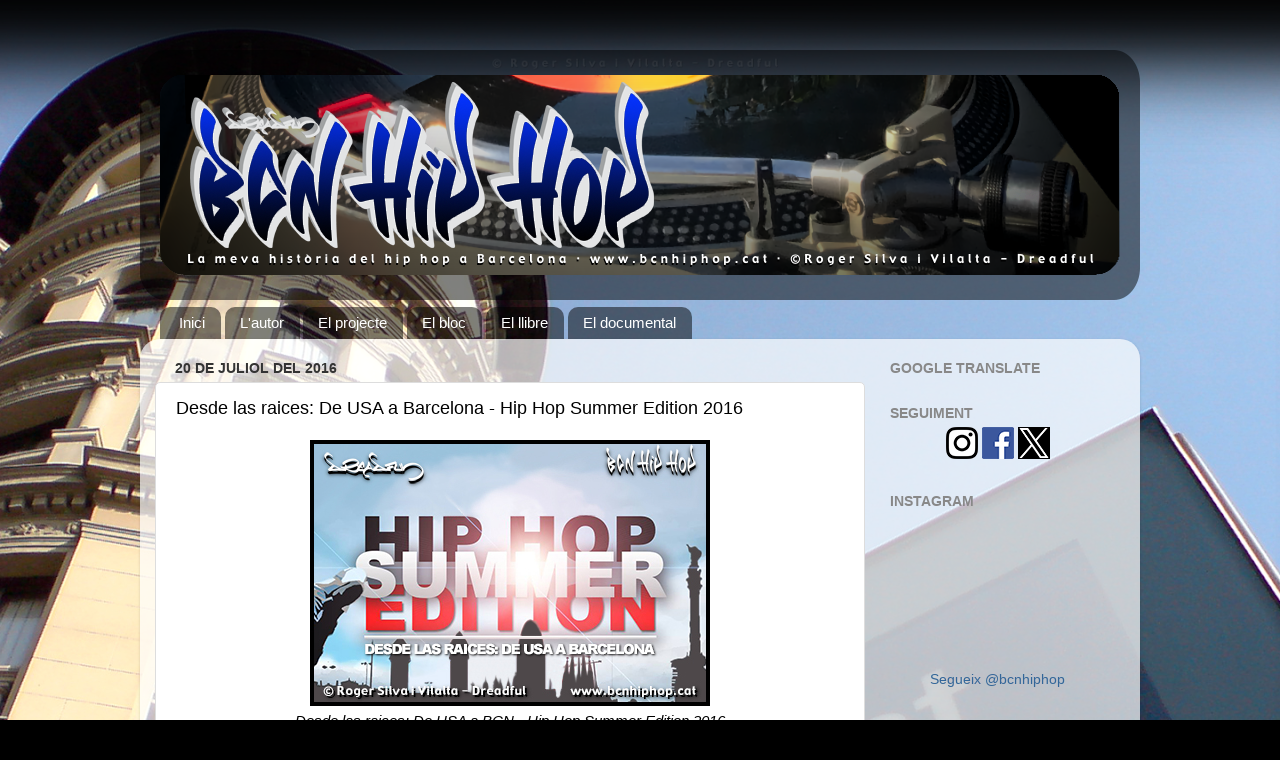

--- FILE ---
content_type: text/html; charset=UTF-8
request_url: https://www.bcnhiphop.cat/2016/07/desde-las-raices-de-usa-a-barcelona-hip-hop-summer-edition-2016.html
body_size: 19730
content:
<!DOCTYPE html>
<html class='v2' dir='ltr' xmlns='http://www.w3.org/1999/xhtml' xmlns:b='http://www.google.com/2005/gml/b' xmlns:data='http://www.google.com/2005/gml/data' xmlns:expr='http://www.google.com/2005/gml/expr'>
<head>
<link href='https://www.blogger.com/static/v1/widgets/335934321-css_bundle_v2.css' rel='stylesheet' type='text/css'/>
<meta content='width=1100' name='viewport'/>
<meta content='text/html; charset=UTF-8' http-equiv='Content-Type'/>
<meta content='blogger' name='generator'/>
<link href='https://www.bcnhiphop.cat/favicon.ico' rel='icon' type='image/x-icon'/>
<link href='https://www.bcnhiphop.cat/2016/07/desde-las-raices-de-usa-a-barcelona-hip-hop-summer-edition-2016.html' rel='canonical'/>
<link rel="alternate" type="application/atom+xml" title="Dreadful&#169; BCN HIP HOP - Atom" href="https://www.bcnhiphop.cat/feeds/posts/default" />
<link rel="alternate" type="application/rss+xml" title="Dreadful&#169; BCN HIP HOP - RSS" href="https://www.bcnhiphop.cat/feeds/posts/default?alt=rss" />
<link rel="service.post" type="application/atom+xml" title="Dreadful&#169; BCN HIP HOP - Atom" href="https://www.blogger.com/feeds/3277236279494426839/posts/default" />

<link rel="alternate" type="application/atom+xml" title="Dreadful&#169; BCN HIP HOP - Atom" href="https://www.bcnhiphop.cat/feeds/2177293590658122698/comments/default" />
<!--Can't find substitution for tag [blog.ieCssRetrofitLinks]-->
<link href='https://blogger.googleusercontent.com/img/b/R29vZ2xl/AVvXsEh1tHN2UK3NHy0K0_N7mBqhLfZTSAvRJBWfX0694CRi9cupH3T2TqxNUWmzfSCpNMMyuKRXGFl5zSIUupylf5fB9c89GSiUkTr5yX2mnTqHjeAzgYIzNIqt5nKqfe2ggnvmklYoT0sMCoM/s1600/2016072101.jpg' rel='image_src'/>
<meta content='https://www.bcnhiphop.cat/2016/07/desde-las-raices-de-usa-a-barcelona-hip-hop-summer-edition-2016.html' property='og:url'/>
<meta content='Desde las raices: De USA a Barcelona - Hip Hop Summer Edition 2016' property='og:title'/>
<meta content='La meva història del hip hop a Barcelona' property='og:description'/>
<meta content='https://blogger.googleusercontent.com/img/b/R29vZ2xl/AVvXsEh1tHN2UK3NHy0K0_N7mBqhLfZTSAvRJBWfX0694CRi9cupH3T2TqxNUWmzfSCpNMMyuKRXGFl5zSIUupylf5fB9c89GSiUkTr5yX2mnTqHjeAzgYIzNIqt5nKqfe2ggnvmklYoT0sMCoM/w1200-h630-p-k-no-nu/2016072101.jpg' property='og:image'/>
<title>Dreadful&#169; BCN HIP HOP: Desde las raices: De USA a Barcelona - Hip Hop Summer Edition 2016</title>
<style id='page-skin-1' type='text/css'><!--
/*-----------------------------------------------
Blogger Template Style
Name:     Picture Window
Designer: Blogger
URL:      www.blogger.com
----------------------------------------------- */
/* Variable definitions
====================
<Variable name="keycolor" description="Main Color" type="color" default="#1a222a"/>
<Variable name="body.background" description="Body Background" type="background"
color="#000000" default="#111111 url(//themes.googleusercontent.com/image?id=1OACCYOE0-eoTRTfsBuX1NMN9nz599ufI1Jh0CggPFA_sK80AGkIr8pLtYRpNUKPmwtEa) repeat-x fixed top center"/>
<Group description="Page Text" selector="body">
<Variable name="body.font" description="Font" type="font"
default="normal normal 15px Arial, Tahoma, Helvetica, FreeSans, sans-serif"/>
<Variable name="body.text.color" description="Text Color" type="color" default="#333333"/>
</Group>
<Group description="Backgrounds" selector=".body-fauxcolumns-outer">
<Variable name="body.background.color" description="Outer Background" type="color" default="#296695"/>
<Variable name="header.background.color" description="Header Background" type="color" default="transparent"/>
<Variable name="post.background.color" description="Post Background" type="color" default="#ffffff"/>
</Group>
<Group description="Links" selector=".main-outer">
<Variable name="link.color" description="Link Color" type="color" default="#336699"/>
<Variable name="link.visited.color" description="Visited Color" type="color" default="#6699cc"/>
<Variable name="link.hover.color" description="Hover Color" type="color" default="#33aaff"/>
</Group>
<Group description="Blog Title" selector=".header h1">
<Variable name="header.font" description="Title Font" type="font"
default="normal normal 36px Arial, Tahoma, Helvetica, FreeSans, sans-serif"/>
<Variable name="header.text.color" description="Text Color" type="color" default="#ffffff" />
</Group>
<Group description="Tabs Text" selector=".tabs-inner .widget li a">
<Variable name="tabs.font" description="Font" type="font"
default="normal normal 15px Arial, Tahoma, Helvetica, FreeSans, sans-serif"/>
<Variable name="tabs.text.color" description="Text Color" type="color" default="#ffffff"/>
<Variable name="tabs.selected.text.color" description="Selected Color" type="color" default="#336699"/>
</Group>
<Group description="Tabs Background" selector=".tabs-outer .PageList">
<Variable name="tabs.background.color" description="Background Color" type="color" default="transparent"/>
<Variable name="tabs.selected.background.color" description="Selected Color" type="color" default="transparent"/>
<Variable name="tabs.separator.color" description="Separator Color" type="color" default="transparent"/>
</Group>
<Group description="Post Title" selector="h3.post-title, .comments h4">
<Variable name="post.title.font" description="Title Font" type="font"
default="normal normal 18px Arial, Tahoma, Helvetica, FreeSans, sans-serif"/>
</Group>
<Group description="Date Header" selector=".date-header">
<Variable name="date.header.color" description="Text Color" type="color" default="#000000"/>
</Group>
<Group description="Post" selector=".post">
<Variable name="post.footer.text.color" description="Footer Text Color" type="color" default="#999999"/>
<Variable name="post.border.color" description="Border Color" type="color" default="#dddddd"/>
</Group>
<Group description="Gadgets" selector="h2">
<Variable name="widget.title.font" description="Title Font" type="font"
default="bold normal 13px Arial, Tahoma, Helvetica, FreeSans, sans-serif"/>
<Variable name="widget.title.text.color" description="Title Color" type="color" default="#888888"/>
</Group>
<Group description="Footer" selector=".footer-outer">
<Variable name="footer.text.color" description="Text Color" type="color" default="#cccccc"/>
<Variable name="footer.widget.title.text.color" description="Gadget Title Color" type="color" default="#aaaaaa"/>
</Group>
<Group description="Footer Links" selector=".footer-outer">
<Variable name="footer.link.color" description="Link Color" type="color" default="#99ccee"/>
<Variable name="footer.link.visited.color" description="Visited Color" type="color" default="#77aaee"/>
<Variable name="footer.link.hover.color" description="Hover Color" type="color" default="#33aaff"/>
</Group>
<Variable name="content.margin" description="Content Margin Top" type="length" default="20px" min="0" max="100px"/>
<Variable name="content.padding" description="Content Padding" type="length" default="0" min="0" max="100px"/>
<Variable name="content.background" description="Content Background" type="background"
default="transparent none repeat scroll top left"/>
<Variable name="content.border.radius" description="Content Border Radius" type="length" default="0" min="0" max="100px"/>
<Variable name="content.shadow.spread" description="Content Shadow Spread" type="length" default="0" min="0" max="100px"/>
<Variable name="header.padding" description="Header Padding" type="length" default="0" min="0" max="100px"/>
<Variable name="header.background.gradient" description="Header Gradient" type="url"
default="none"/>
<Variable name="header.border.radius" description="Header Border Radius" type="length" default="0" min="0" max="100px"/>
<Variable name="main.border.radius.top" description="Main Border Radius" type="length" default="20px" min="0" max="100px"/>
<Variable name="footer.border.radius.top" description="Footer Border Radius Top" type="length" default="0" min="0" max="100px"/>
<Variable name="footer.border.radius.bottom" description="Footer Border Radius Bottom" type="length" default="20px" min="0" max="100px"/>
<Variable name="region.shadow.spread" description="Main and Footer Shadow Spread" type="length" default="3px" min="0" max="100px"/>
<Variable name="region.shadow.offset" description="Main and Footer Shadow Offset" type="length" default="1px" min="-50px" max="50px"/>
<Variable name="tabs.background.gradient" description="Tab Background Gradient" type="url" default="none"/>
<Variable name="tab.selected.background.gradient" description="Selected Tab Background" type="url"
default="url(https://resources.blogblog.com/blogblog/data/1kt/transparent/white80.png)"/>
<Variable name="tab.background" description="Tab Background" type="background"
default="transparent url(https://resources.blogblog.com/blogblog/data/1kt/transparent/black50.png) repeat scroll top left"/>
<Variable name="tab.border.radius" description="Tab Border Radius" type="length" default="10px" min="0" max="100px"/>
<Variable name="tab.first.border.radius" description="First Tab Border Radius" type="length" default="10px" min="0" max="100px"/>
<Variable name="tabs.border.radius" description="Tabs Border Radius" type="length" default="0" min="0" max="100px"/>
<Variable name="tabs.spacing" description="Tab Spacing" type="length" default=".25em" min="0" max="10em"/>
<Variable name="tabs.margin.bottom" description="Tab Margin Bottom" type="length" default="0" min="0" max="100px"/>
<Variable name="tabs.margin.sides" description="Tab Margin Sides" type="length" default="20px" min="0" max="100px"/>
<Variable name="main.background" description="Main Background" type="background"
default="transparent url(https://resources.blogblog.com/blogblog/data/1kt/transparent/white80.png) repeat scroll top left"/>
<Variable name="main.padding.sides" description="Main Padding Sides" type="length" default="20px" min="0" max="100px"/>
<Variable name="footer.background" description="Footer Background" type="background"
default="transparent url(https://resources.blogblog.com/blogblog/data/1kt/transparent/black50.png) repeat scroll top left"/>
<Variable name="post.margin.sides" description="Post Margin Sides" type="length" default="-20px" min="-50px" max="50px"/>
<Variable name="post.border.radius" description="Post Border Radius" type="length" default="5px" min="0" max="100px"/>
<Variable name="widget.title.text.transform" description="Widget Title Text Transform" type="string" default="uppercase"/>
<Variable name="mobile.background.overlay" description="Mobile Background Overlay" type="string"
default="transparent none repeat scroll top left"/>
<Variable name="startSide" description="Side where text starts in blog language" type="automatic" default="left"/>
<Variable name="endSide" description="Side where text ends in blog language" type="automatic" default="right"/>
*/
/* Content
----------------------------------------------- */
body {
font: normal normal 15px Verdana, Geneva, sans-serif;
color: #000000;
background: #000000 url(https://blogger.googleusercontent.com/img/a/AVvXsEggeA--_nsGu1fHwCCoFKz2S_4nZJp8V-QHtImEfIhJ4U9ym4MlkXRH80nHKd_YaHDQk8Rx5-FDVY_zlzTyIkuv9p3R9PDz2D405UHIdpr1oMx5a6sZZySGp2bEwS25nqw-biVbrka9TkVrJi0t9eqSfab4bMw6JV-8Ujoke2hjo2i42oZ5CsxAY_4fzlQ=s1600) no-repeat scroll top center;
}
html body .region-inner {
min-width: 0;
max-width: 100%;
width: auto;
}
.content-outer {
font-size: 90%;
}
a:link {
text-decoration:none;
color: #336699;
}
a:visited {
text-decoration:none;
color: #6699cc;
}
a:hover {
text-decoration:underline;
color: #33aaff;
}
.content-outer {
background: transparent none repeat scroll top left;
-moz-border-radius: 0;
-webkit-border-radius: 0;
-goog-ms-border-radius: 0;
border-radius: 0;
-moz-box-shadow: 0 0 0 rgba(0, 0, 0, .15);
-webkit-box-shadow: 0 0 0 rgba(0, 0, 0, .15);
-goog-ms-box-shadow: 0 0 0 rgba(0, 0, 0, .15);
box-shadow: 0 0 0 rgba(0, 0, 0, .15);
margin: 20px auto;
}
.content-inner {
padding: 0;
}
/* Header
----------------------------------------------- */
.header-outer {
background: transparent none repeat-x scroll top left;
_background-image: none;
color: #FFFFFF;
-moz-border-radius: 0;
-webkit-border-radius: 0;
-goog-ms-border-radius: 0;
border-radius: 0;
}
.Header img, .Header #header-inner {
-moz-border-radius: 0;
-webkit-border-radius: 0;
-goog-ms-border-radius: 0;
border-radius: 0;
}
.header-inner .Header .titlewrapper,
.header-inner .Header .descriptionwrapper {
padding-left: 0;
padding-right: 0;
}
.Header h1 {
font: normal normal 36px Verdana, Geneva, sans-serif;
text-shadow: 1px 1px 3px rgba(0, 0, 0, 0.3);
}
.Header h1 a {
color: #FFFFFF;
}
.Header .description {
font-size: 130%;
}
/* Tabs
----------------------------------------------- */
.tabs-inner {
margin: .5em 20px 0;
padding: 0;
}
.tabs-inner .section {
margin: 0;
}
.tabs-inner .widget ul {
padding: 0;
background: transparent none repeat scroll bottom;
-moz-border-radius: 0;
-webkit-border-radius: 0;
-goog-ms-border-radius: 0;
border-radius: 0;
}
.tabs-inner .widget li {
border: none;
}
.tabs-inner .widget li a {
display: inline-block;
padding: .5em 1em;
margin-right: .25em;
color: #FFFFFF;
font: normal normal 15px Verdana, Geneva, sans-serif;
-moz-border-radius: 10px 10px 0 0;
-webkit-border-top-left-radius: 10px;
-webkit-border-top-right-radius: 10px;
-goog-ms-border-radius: 10px 10px 0 0;
border-radius: 10px 10px 0 0;
background: transparent url(//www.blogblog.com/1kt/transparent/black50.png) repeat scroll top left;
border-right: 1px solid transparent;
}
.tabs-inner .widget li:first-child a {
padding-left: 1.25em;
-moz-border-radius-topleft: 10px;
-moz-border-radius-bottomleft: 0;
-webkit-border-top-left-radius: 10px;
-webkit-border-bottom-left-radius: 0;
-goog-ms-border-top-left-radius: 10px;
-goog-ms-border-bottom-left-radius: 0;
border-top-left-radius: 10px;
border-bottom-left-radius: 0;
}
.tabs-inner .widget li.selected a,
.tabs-inner .widget li a:hover {
position: relative;
z-index: 1;
background: transparent url(//www.blogblog.com/1kt/transparent/white80.png) repeat scroll bottom;
color: #336699;
-moz-box-shadow: 0 0 3px rgba(0, 0, 0, .15);
-webkit-box-shadow: 0 0 3px rgba(0, 0, 0, .15);
-goog-ms-box-shadow: 0 0 3px rgba(0, 0, 0, .15);
box-shadow: 0 0 3px rgba(0, 0, 0, .15);
}
/* Headings
----------------------------------------------- */
h2 {
font: normal bold 100% Verdana, Geneva, sans-serif;
text-transform: uppercase;
color: #888888;
margin: .5em 0;
}
/* Main
----------------------------------------------- */
.main-outer {
background: transparent url(//www.blogblog.com/1kt/transparent/white80.png) repeat scroll top left;
-moz-border-radius: 20px 20px 0 0;
-webkit-border-top-left-radius: 20px;
-webkit-border-top-right-radius: 20px;
-webkit-border-bottom-left-radius: 0;
-webkit-border-bottom-right-radius: 0;
-goog-ms-border-radius: 20px 20px 0 0;
border-radius: 20px 20px 0 0;
-moz-box-shadow: 0 1px 3px rgba(0, 0, 0, .15);
-webkit-box-shadow: 0 1px 3px rgba(0, 0, 0, .15);
-goog-ms-box-shadow: 0 1px 3px rgba(0, 0, 0, .15);
box-shadow: 0 1px 3px rgba(0, 0, 0, .15);
}
.main-inner {
padding: 15px 20px 20px;
}
.main-inner .column-center-inner {
padding: 0 0;
}
.main-inner .column-left-inner {
padding-left: 0;
}
.main-inner .column-right-inner {
padding-right: 0;
}
/* Posts
----------------------------------------------- */
h3.post-title {
margin: 0;
font: normal normal 18px Verdana, Geneva, sans-serif;
}
.comments h4 {
margin: 1em 0 0;
font: normal normal 18px Verdana, Geneva, sans-serif;
}
.date-header span {
color: #333333;
}
.post-outer {
background-color: #FFFFFF;
border: solid 1px #dddddd;
-moz-border-radius: 5px;
-webkit-border-radius: 5px;
border-radius: 5px;
-goog-ms-border-radius: 5px;
padding: 15px 20px;
margin: 0 -20px 20px;
}
.post-body {
line-height: 1.4;
font-size: 110%;
position: relative;
}
.post-header {
margin: 0 0 1.5em;
color: #999999;
line-height: 1.6;
}
.post-footer {
margin: .5em 0 0;
color: #999999;
line-height: 1.6;
}
#blog-pager {
font-size: 140%
}
#comments .comment-author {
padding-top: 1.5em;
border-top: dashed 1px #ccc;
border-top: dashed 1px rgba(128, 128, 128, .5);
background-position: 0 1.5em;
}
#comments .comment-author:first-child {
padding-top: 0;
border-top: none;
}
.avatar-image-container {
margin: .2em 0 0;
}
/* Comments
----------------------------------------------- */
.comments .comments-content .icon.blog-author {
background-repeat: no-repeat;
background-image: url([data-uri]);
}
.comments .comments-content .loadmore a {
border-top: 1px solid #33aaff;
border-bottom: 1px solid #33aaff;
}
.comments .continue {
border-top: 2px solid #33aaff;
}
/* Widgets
----------------------------------------------- */
.widget ul, .widget #ArchiveList ul.flat {
padding: 0;
list-style: none;
}
.widget ul li, .widget #ArchiveList ul.flat li {
border-top: dashed 1px #ccc;
border-top: dashed 1px rgba(128, 128, 128, .5);
}
.widget ul li:first-child, .widget #ArchiveList ul.flat li:first-child {
border-top: none;
}
.widget .post-body ul {
list-style: disc;
}
.widget .post-body ul li {
border: none;
}
/* Footer
----------------------------------------------- */
.footer-outer {
color:#ffffff;
background: transparent url(//www.blogblog.com/1kt/transparent/black50.png) repeat scroll top left;
-moz-border-radius: 0 0 20px 20px;
-webkit-border-top-left-radius: 0;
-webkit-border-top-right-radius: 0;
-webkit-border-bottom-left-radius: 20px;
-webkit-border-bottom-right-radius: 20px;
-goog-ms-border-radius: 0 0 20px 20px;
border-radius: 0 0 20px 20px;
-moz-box-shadow: 0 1px 3px rgba(0, 0, 0, .15);
-webkit-box-shadow: 0 1px 3px rgba(0, 0, 0, .15);
-goog-ms-box-shadow: 0 1px 3px rgba(0, 0, 0, .15);
box-shadow: 0 1px 3px rgba(0, 0, 0, .15);
}
.footer-inner {
padding: 10px 20px 20px;
}
.footer-outer a {
color: #ffffff;
}
.footer-outer a:visited {
color: #ffffff;
}
.footer-outer a:hover {
color: #ffffff;
}
.footer-outer .widget h2 {
color: #aaaaaa;
}
/* Mobile
----------------------------------------------- */
html body.mobile {
height: auto;
}
html body.mobile {
min-height: 480px;
background-size: 100% auto;
}
.mobile .body-fauxcolumn-outer {
background: transparent none repeat scroll top left;
}
html .mobile .mobile-date-outer, html .mobile .blog-pager {
border-bottom: none;
background: transparent url(//www.blogblog.com/1kt/transparent/white80.png) repeat scroll top left;
margin-bottom: 10px;
}
.mobile .date-outer {
background: transparent url(//www.blogblog.com/1kt/transparent/white80.png) repeat scroll top left;
}
.mobile .header-outer, .mobile .main-outer,
.mobile .post-outer, .mobile .footer-outer {
-moz-border-radius: 0;
-webkit-border-radius: 0;
-goog-ms-border-radius: 0;
border-radius: 0;
}
.mobile .content-outer,
.mobile .main-outer,
.mobile .post-outer {
background: inherit;
border: none;
}
.mobile .content-outer {
font-size: 100%;
}
.mobile-link-button {
background-color: #336699;
}
.mobile-link-button a:link, .mobile-link-button a:visited {
color: #FFFFFF;
}
.mobile-index-contents {
color: #000000;
}
.mobile .tabs-inner .PageList .widget-content {
background: transparent url(//www.blogblog.com/1kt/transparent/white80.png) repeat scroll bottom;
color: #336699;
}
.mobile .tabs-inner .PageList .widget-content .pagelist-arrow {
border-left: 1px solid transparent;
}

--></style>
<style id='template-skin-1' type='text/css'><!--
body {
min-width: 1000px;
}
.content-outer, .content-fauxcolumn-outer, .region-inner {
min-width: 1000px;
max-width: 1000px;
_width: 1000px;
}
.main-inner .columns {
padding-left: 0px;
padding-right: 260px;
}
.main-inner .fauxcolumn-center-outer {
left: 0px;
right: 260px;
/* IE6 does not respect left and right together */
_width: expression(this.parentNode.offsetWidth -
parseInt("0px") -
parseInt("260px") + 'px');
}
.main-inner .fauxcolumn-left-outer {
width: 0px;
}
.main-inner .fauxcolumn-right-outer {
width: 260px;
}
.main-inner .column-left-outer {
width: 0px;
right: 100%;
margin-left: -0px;
}
.main-inner .column-right-outer {
width: 260px;
margin-right: -260px;
}
#layout {
min-width: 0;
}
#layout .content-outer {
min-width: 0;
width: 800px;
}
#layout .region-inner {
min-width: 0;
width: auto;
}
--></style>
<script type='text/javascript'>
        (function(i,s,o,g,r,a,m){i['GoogleAnalyticsObject']=r;i[r]=i[r]||function(){
        (i[r].q=i[r].q||[]).push(arguments)},i[r].l=1*new Date();a=s.createElement(o),
        m=s.getElementsByTagName(o)[0];a.async=1;a.src=g;m.parentNode.insertBefore(a,m)
        })(window,document,'script','https://www.google-analytics.com/analytics.js','ga');
        ga('create', 'UA-12620524-1', 'auto', 'blogger');
        ga('blogger.send', 'pageview');
      </script>
<link href='https://www.blogger.com/dyn-css/authorization.css?targetBlogID=3277236279494426839&amp;zx=1e055b25-53e9-4045-a686-9680865c4d63' media='none' onload='if(media!=&#39;all&#39;)media=&#39;all&#39;' rel='stylesheet'/><noscript><link href='https://www.blogger.com/dyn-css/authorization.css?targetBlogID=3277236279494426839&amp;zx=1e055b25-53e9-4045-a686-9680865c4d63' rel='stylesheet'/></noscript>
<meta name='google-adsense-platform-account' content='ca-host-pub-1556223355139109'/>
<meta name='google-adsense-platform-domain' content='blogspot.com'/>

</head>
<body class='loading'>
<div id='fb-root'></div>
<script async='async' crossorigin='anonymous' defer='defer' nonce='16g5UuT1' src='https://connect.facebook.net/ca_ES/sdk.js#xfbml=1&version=v18.0'></script>
<div class='navbar no-items section' id='navbar' name='Barra de navegació'>
</div>
<div class='body-fauxcolumns'>
<div class='fauxcolumn-outer body-fauxcolumn-outer'>
<div class='cap-top'>
<div class='cap-left'></div>
<div class='cap-right'></div>
</div>
<div class='fauxborder-left'>
<div class='fauxborder-right'></div>
<div class='fauxcolumn-inner'>
</div>
</div>
<div class='cap-bottom'>
<div class='cap-left'></div>
<div class='cap-right'></div>
</div>
</div>
</div>
<div class='content'>
<div class='content-fauxcolumns'>
<div class='fauxcolumn-outer content-fauxcolumn-outer'>
<div class='cap-top'>
<div class='cap-left'></div>
<div class='cap-right'></div>
</div>
<div class='fauxborder-left'>
<div class='fauxborder-right'></div>
<div class='fauxcolumn-inner'>
</div>
</div>
<div class='cap-bottom'>
<div class='cap-left'></div>
<div class='cap-right'></div>
</div>
</div>
</div>
<div class='content-outer'>
<div class='content-cap-top cap-top'>
<div class='cap-left'></div>
<div class='cap-right'></div>
</div>
<div class='fauxborder-left content-fauxborder-left'>
<div class='fauxborder-right content-fauxborder-right'></div>
<div class='content-inner'>
<header>
<div class='header-outer'>
<div class='header-cap-top cap-top'>
<div class='cap-left'></div>
<div class='cap-right'></div>
</div>
<div class='fauxborder-left header-fauxborder-left'>
<div class='fauxborder-right header-fauxborder-right'></div>
<div class='region-inner header-inner'>
<div class='header section' id='header' name='Capçalera'><div class='widget Header' data-version='1' id='Header1'>
<div id='header-inner'>
<a href='https://www.bcnhiphop.cat/' style='display: block'>
<img alt='Dreadful© BCN HIP HOP' height='250px; ' id='Header1_headerimg' src='https://blogger.googleusercontent.com/img/a/AVvXsEjhK8ew-f6l-pBc9ngkUEo3wibqJEb7_SKmbcw375k30D7tQGXTLutVNsl_nBY3Pi-LW98Cz90cUI1L98Ib9kh5UrtMcKNPMEavV25Yq5Pa_N2IJju12Z0D6zsgfEQ0HuoL3I7wKagVuXzeI6M8oVQho-bJpG9CKubIvyG9NGx0tydEce0ptWq1Yezko6U=s1000' style='display: block' width='1000px; '/>
</a>
</div>
</div></div>
</div>
</div>
<div class='header-cap-bottom cap-bottom'>
<div class='cap-left'></div>
<div class='cap-right'></div>
</div>
</div>
</header>
<div class='tabs-outer'>
<div class='tabs-cap-top cap-top'>
<div class='cap-left'></div>
<div class='cap-right'></div>
</div>
<div class='fauxborder-left tabs-fauxborder-left'>
<div class='fauxborder-right tabs-fauxborder-right'></div>
<div class='region-inner tabs-inner'>
<div class='tabs section' id='crosscol' name='Multicolumnes'><div class='widget PageList' data-version='1' id='PageList1'>
<h2>Pàgines</h2>
<div class='widget-content'>
<ul>
<li>
<a href='https://www.bcnhiphop.cat/'>Inici</a>
</li>
<li>
<a href='https://www.bcnhiphop.cat/p/lautor.html'>L'autor</a>
</li>
<li>
<a href='https://www.bcnhiphop.cat/p/el-projecte.html'>El projecte</a>
</li>
<li>
<a href='https://www.bcnhiphop.cat/p/el-bloc.html'>El bloc</a>
</li>
<li>
<a href='https://www.bcnhiphop.cat/p/el-llibre.html'>El llibre</a>
</li>
<li>
<a href='https://www.bcnhiphop.cat/p/el-documental.html'>El documental</a>
</li>
</ul>
<div class='clear'></div>
</div>
</div></div>
<div class='tabs no-items section' id='crosscol-overflow' name='Cross-Column 2'></div>
</div>
</div>
<div class='tabs-cap-bottom cap-bottom'>
<div class='cap-left'></div>
<div class='cap-right'></div>
</div>
</div>
<div class='main-outer'>
<div class='main-cap-top cap-top'>
<div class='cap-left'></div>
<div class='cap-right'></div>
</div>
<div class='fauxborder-left main-fauxborder-left'>
<div class='fauxborder-right main-fauxborder-right'></div>
<div class='region-inner main-inner'>
<div class='columns fauxcolumns'>
<div class='fauxcolumn-outer fauxcolumn-center-outer'>
<div class='cap-top'>
<div class='cap-left'></div>
<div class='cap-right'></div>
</div>
<div class='fauxborder-left'>
<div class='fauxborder-right'></div>
<div class='fauxcolumn-inner'>
</div>
</div>
<div class='cap-bottom'>
<div class='cap-left'></div>
<div class='cap-right'></div>
</div>
</div>
<div class='fauxcolumn-outer fauxcolumn-left-outer'>
<div class='cap-top'>
<div class='cap-left'></div>
<div class='cap-right'></div>
</div>
<div class='fauxborder-left'>
<div class='fauxborder-right'></div>
<div class='fauxcolumn-inner'>
</div>
</div>
<div class='cap-bottom'>
<div class='cap-left'></div>
<div class='cap-right'></div>
</div>
</div>
<div class='fauxcolumn-outer fauxcolumn-right-outer'>
<div class='cap-top'>
<div class='cap-left'></div>
<div class='cap-right'></div>
</div>
<div class='fauxborder-left'>
<div class='fauxborder-right'></div>
<div class='fauxcolumn-inner'>
</div>
</div>
<div class='cap-bottom'>
<div class='cap-left'></div>
<div class='cap-right'></div>
</div>
</div>
<!-- corrects IE6 width calculation -->
<div class='columns-inner'>
<div class='column-center-outer'>
<div class='column-center-inner'>
<div class='main section' id='main' name='Principal'><div class='widget Blog' data-version='1' id='Blog1'>
<div class='blog-posts hfeed'>

          <div class="date-outer">
        
<h2 class='date-header'><span>20 de juliol del 2016</span></h2>

          <div class="date-posts">
        
<div class='post-outer'>
<div class='post hentry uncustomized-post-template' itemprop='blogPost' itemscope='itemscope' itemtype='http://schema.org/BlogPosting'>
<meta content='https://blogger.googleusercontent.com/img/b/R29vZ2xl/AVvXsEh1tHN2UK3NHy0K0_N7mBqhLfZTSAvRJBWfX0694CRi9cupH3T2TqxNUWmzfSCpNMMyuKRXGFl5zSIUupylf5fB9c89GSiUkTr5yX2mnTqHjeAzgYIzNIqt5nKqfe2ggnvmklYoT0sMCoM/s1600/2016072101.jpg' itemprop='image_url'/>
<meta content='3277236279494426839' itemprop='blogId'/>
<meta content='2177293590658122698' itemprop='postId'/>
<a name='2177293590658122698'></a>
<h3 class='post-title entry-title' itemprop='name'>
Desde las raices: De USA a Barcelona - Hip Hop Summer Edition 2016
</h3>
<div class='post-header'>
<div class='post-header-line-1'></div>
</div>
<div class='post-body entry-content' id='post-body-2177293590658122698' itemprop='description articleBody'>
<div class="separator" style="clear: both; text-align: center;"><a href="https://blogger.googleusercontent.com/img/b/R29vZ2xl/AVvXsEh1tHN2UK3NHy0K0_N7mBqhLfZTSAvRJBWfX0694CRi9cupH3T2TqxNUWmzfSCpNMMyuKRXGFl5zSIUupylf5fB9c89GSiUkTr5yX2mnTqHjeAzgYIzNIqt5nKqfe2ggnvmklYoT0sMCoM/s1600/2016072101.jpg" imageanchor="1" style="margin-left: 1em; margin-right: 1em;"><img border="0" src="https://blogger.googleusercontent.com/img/b/R29vZ2xl/AVvXsEh1tHN2UK3NHy0K0_N7mBqhLfZTSAvRJBWfX0694CRi9cupH3T2TqxNUWmzfSCpNMMyuKRXGFl5zSIUupylf5fB9c89GSiUkTr5yX2mnTqHjeAzgYIzNIqt5nKqfe2ggnvmklYoT0sMCoM/s1600/2016072101.jpg" /></a></div><center><i>Desde las raices: De USA a BCN - Hip Hop Summer Edition 2016</i></center><br />
El 20 de juny de 2016 es va celebrar la xerrada <a href="http://www.ateneu9b.net/programacions/des-de-les-arrels-de-usa-a-barcelona-1464264131" target="_blank">Desde las raices: De USA a Barcelona</a>, dins del festival <a href="https://www.facebook.com/events/265115293878761" target="_blank">Hip Hop Summer Edition</a> i, com no podia ser d'altra manera, hi vaig assistir per escoltar a tres grans testimonis de la història del hip hop.<br />
<br />
El <a href="https://www.facebook.com/events/265115293878761" target="_blank">Hip Hop Summer Edition</a> són unes jornades de hip hop organitzades per <a href="http://www.universobboy.es" target="_blank">UniversoBboy</a> i <a href="http://www.elgenerador.org" target="_blank">El Generador</a> amb la col&#183;laboració de l'<a href="http://www.ateneu9b.net" target="_blank">Ateneu Popular 9 Barris</a>, on s'hi fan competicions, xerrades com la d'aquesta entrada i tallers.<br />
<br />
Vaig arribar molt d'hora per una vaga de metro. Mentre em prenia un refresc al bar, vaig veure al <a href="https://www.facebook.com/profile.php?id=683617864" target="_blank">Javi Casado</a>, a qui havia vist moltes vegades i amb qui havia parlat per internet després de <a href="http://www.bcnhiphop.cat/2015/10/transmissions-say-it-loud-2015.html" target="_blank">Transmissions</a> però a qui encara no coneixia personalment.<br />
<br />
Després de presentar-m'hi, em va explicar com aniria la xerrada i vam estar parlant de batalletes. Al cap de poc es va sumar el <a href="https://www.facebook.com/djnonorico" target="_blank">Nono</a>, qui m'havia animat a anar a la xerrada i amb qui havia quedat, i van anar arribant el <a href="https://www.facebook.com/miquemon" target="_blank">Mike</a>, el <a href="https://www.facebook.com/poeoneism" target="_blank">Poe One</a> i d'altres.<br />
<br />
<div class="separator" style="clear: both; text-align: center;"><a href="https://blogger.googleusercontent.com/img/b/R29vZ2xl/AVvXsEiUpgf41fHiNb3cxPD3qbghzjH8JYChFnm_duRtZK960dGOI55WWl2RgbHIfsAvLS3W77GOmGK84rfy1h4WwYjJeZWmkUT9yr9n-r324tZ6t6uMwJLbacMzuWnyqEt-x1a-E_kQ41NpGj4/s1600/2016072102.jpg" imageanchor="1" style="margin-left: 1em; margin-right: 1em;"><img border="0" src="https://blogger.googleusercontent.com/img/b/R29vZ2xl/AVvXsEiUpgf41fHiNb3cxPD3qbghzjH8JYChFnm_duRtZK960dGOI55WWl2RgbHIfsAvLS3W77GOmGK84rfy1h4WwYjJeZWmkUT9yr9n-r324tZ6t6uMwJLbacMzuWnyqEt-x1a-E_kQ41NpGj4/s1600/2016072102.jpg" /></a></div><center><i>Nono, Poe One, Mike i Javi presentant<br />
Desde las raices: De USA a BCN - Hip Hop Summer Edition 2016</i></center><br />
Després de fer-la petar una estona, a l'hora tocada i un cop ja havia arribat prou gent, ens vam traslladar de les taules del bar a una zona preparada per a l'esdeveniment. El <a href="https://www.facebook.com/profile.php?id=683617864" target="_blank">Javi</a> va presentar la xerrada i a cadascun dels conferenciants, a qui també els va anar proposant temes a desenvolupar i fent preguntes durant les seves intervencions.<br />
<br />
<div class="separator" style="clear: both; text-align: center;"><a href="https://blogger.googleusercontent.com/img/b/R29vZ2xl/AVvXsEjxxIX3QOPJq6g9it2v7Rn1xL_-vabkAuI-9dR5dcm7Wv1955oSq18IRfcJbdeq_gp-gv2eP5VLlAR9VvP9Fwl4f3FbGEWcPBUFkZ-6Q9JuRudKLwK5mgNKpsCObdO_XWxQEg9cGCdjRxQ/s1600/2016072103.jpg" imageanchor="1" style="margin-left: 1em; margin-right: 1em;"><img border="0" src="https://blogger.googleusercontent.com/img/b/R29vZ2xl/AVvXsEjxxIX3QOPJq6g9it2v7Rn1xL_-vabkAuI-9dR5dcm7Wv1955oSq18IRfcJbdeq_gp-gv2eP5VLlAR9VvP9Fwl4f3FbGEWcPBUFkZ-6Q9JuRudKLwK5mgNKpsCObdO_XWxQEg9cGCdjRxQ/s1600/2016072103.jpg" /></a></div><center><i>Nono, Poe One parlant, Mike i Javi<br />
Desde las raices: De USA a BCN - Hip Hop Summer Edition 2016</i></center><br />
El <a href="https://www.facebook.com/poeoneism" target="_blank">Poe One</a>, membre dels <a href="https://www.facebook.com/stylelements" target="_blank">Style Elements</a> i <a href="https://www.facebook.com/Rock-So-Fresh-195359100500335" target="_blank">Rock So Fresh</a>, va començar explicant com va viure els inicis del hip hop a Nova York, California i Puerto Rico, els tres llocs on va viure la seva joventut. Un breu repàs de com va començar, com ho va viure i com ho va deixar per reprendre-ho anys més tard com a coreògraf i mestre de break.<br />
<br />
<div class="separator" style="clear: both; text-align: center;"><a href="https://blogger.googleusercontent.com/img/b/R29vZ2xl/AVvXsEgjLTboEKfmVp6LIGzsFHH3Hw6luOrFZgh882mXE9TUJSP4PFubPXA8T2KCsjMjU2OV2ljxvh8yH_N37jxnxfHB9SpbVdeWoSajgFj6rHHC-bvMibP7YnxILvxFv0VJMkawpHwkhtrR1YY/s1600/2016072104.jpg" imageanchor="1" style="margin-left: 1em; margin-right: 1em;"><img border="0" src="https://blogger.googleusercontent.com/img/b/R29vZ2xl/AVvXsEgjLTboEKfmVp6LIGzsFHH3Hw6luOrFZgh882mXE9TUJSP4PFubPXA8T2KCsjMjU2OV2ljxvh8yH_N37jxnxfHB9SpbVdeWoSajgFj6rHHC-bvMibP7YnxILvxFv0VJMkawpHwkhtrR1YY/s1600/2016072104.jpg" /></a></div><center><i>Nono parlant, Poe One, Mike i Javi<br />
Desde las raices: De USA a BCN - Hip Hop Summer Edition 2016</i></center><br />
El <a href="https://www.facebook.com/djnonorico" target="_blank">Nono</a>, membre dels Puppets, va continuar explicant com va viure els inicis del hip hop a Barcelona. Un breu repàs de com va començar, com ho va viure com a membre d'un dels grups de break més coneguts de Barcelona, el seu pas a la música amb el grup de funky Tabú i com ho va deixar per reprendre-ho anys més tard com a deejay.<br />
<br />
<div class="separator" style="clear: both; text-align: center;"><a href="https://blogger.googleusercontent.com/img/b/R29vZ2xl/AVvXsEitsquDsz3tZn25fINBRVk1yhpfKzN9-eHu_3thFiIyyicRm4hHC852eBgW3Z8IgbzHzN2OaT2zenI5U1UrrR7D4MrO9g7mE-RRN52KaHLZzA7qmTQrCkPYHD35d1pzzK6M6Go-jo52pLQ/s1600/2016072105.jpg" imageanchor="1" style="margin-left: 1em; margin-right: 1em;"><img border="0" src="https://blogger.googleusercontent.com/img/b/R29vZ2xl/AVvXsEitsquDsz3tZn25fINBRVk1yhpfKzN9-eHu_3thFiIyyicRm4hHC852eBgW3Z8IgbzHzN2OaT2zenI5U1UrrR7D4MrO9g7mE-RRN52KaHLZzA7qmTQrCkPYHD35d1pzzK6M6Go-jo52pLQ/s1600/2016072105.jpg" /></a></div><center><i>Nono, Poe One, Mike parlant i Javi<br />
Desde las raices: De USA a BCN - Hip Hop Summer Edition 2016</i></center><br />
El <a href="https://www.facebook.com/miquemon" target="_blank">Mike</a>, membre dels <a href="https://www.facebook.com/lunaticks.barcelona" target="_blank">Lunaticks Crew</a>, va continuar explicant com va viure una generació posterior el hip hop a Barcelona. Un breu repàs de com va començar, com ho va viure com a membre d'un dels grups de bboying més coneguts de Barcelona i com van organitzar la primera Lunaticks Jam 98, divuit anys enrere al mateix ateneu on érem.<br />
<br />
Un cop acabades les intervencions, tots els assistents vam poder preguntar i escoltar les respostes d'aquests pioners del hip hop, de USA a Barcelona, dues generacions de breakers que continuen a la cultura hip hop, cadascú a la seva manera.<br />
<br />
Em va encantar tornar a comprovar que, a grans trets i malgrat les diferències culturals i temporals, els inicis del hip hop van ser similars arreu. Tots ho vam viure amb una il&#183;lusió i una intensitat excepcionals i tots hem passat per diferents etapes.<br />
<br />
Em va molar molt que també hi hagués jovent molt atent i participatiu fent preguntes. Sovint no ens adonem que coses que per als de la vella escola ens són normals, per a les noves generacions no ho són gens i els sorprenen i interessen molt.<br />
<br />
Una gran xerrada que podria ser una continuació de <a href="http://www.bcnhiphop.cat/2015/10/transmissions-say-it-loud-2015.html" target="_blank">Transmissions</a> i que, com en aquella ocasió, penso que s'hauria de continuar i combinar amb d'altres activitats, com molt bé estan fent els de Lunaticks Crew, que tenen tot el meu respecte i suport.<br />
<br />
Després de la xerrada la jornada va continuar amb el taller <a href="http://www.bcnhiphop.cat/2016/07/poe-one-breaking-hip-hop-summer-edition-2016.html" target="_blank">Poe One Breaking</a>, al que el Nono i jo hi vam assistir i del que també en vaig escriure i publicar una entrada.<br />
<br />
<i>Actualització:<br />
<a href="http://www.universobboy.es" target="_blank">UniversoBboy</a> va publicar el 27-09-16 el <a href="https://www.youtube.com/watch?v=UXB0CKJvztk" target="_blank">vídeo</a> de la xerrada al seu canal de YouTube.</i><br />
<br />
<i>Actualització:<br />
<a href="http://www.elgenerador.org" target="_blank">El Generador</a> va publicar el 03-09-16 el <a href="https://www.youtube.com/watch?v=60Ski9xy6gw" target="_blank">vídeo</a> del festival al seu canal de YouTube.</i><br />
<br />
<i>Entrades relacionades:<br />
<a href="http://www.bcnhiphop.cat/2016/07/poe-one-breaking-hip-hop-summer-edition-2016.html" target="_blank">Poe One Breaking - Hip Hop Summer Edition 2016</a><br />
<a href="http://www.bcnhiphop.cat/2015/10/inauguracio-break-bcn-say-it-loud-2015.html" target="_blank">Inauguració BREAK BCN - Say It Loud 2015</a><br />
<a href="http://www.bcnhiphop.cat/2015/10/transmissions-say-it-loud-2015.html" target="_blank">Transmissions - Say It Loud 2015</a><br />
<a href="http://www.bcnhiphop.cat/2015/05/desde-las-raices-barcelona-edicion-2015.html" target="_blank">Desde las raices: Barcelona Edición 2015</a><br />
<a href="http://www.bcnhiphop.cat/2010/02/break-la-placa-universitat.html" target="_blank">Break a la Plaça Universitat (2009)</a></i>
<div style='clear: both;'></div>
</div>
<div class='post-footer'>
<div class='post-footer-line post-footer-line-1'>
<span class='post-author vcard'>
Publicat per
<span class='fn' itemprop='author' itemscope='itemscope' itemtype='http://schema.org/Person'>
<meta content='https://www.blogger.com/profile/02669471046700230049' itemprop='url'/>
<a class='g-profile' href='https://www.blogger.com/profile/02669471046700230049' rel='author' title='author profile'>
<span itemprop='name'>Dreadful</span>
</a>
</span>
</span>
<span class='post-timestamp'>
a
<meta content='https://www.bcnhiphop.cat/2016/07/desde-las-raices-de-usa-a-barcelona-hip-hop-summer-edition-2016.html' itemprop='url'/>
<a class='timestamp-link' href='https://www.bcnhiphop.cat/2016/07/desde-las-raices-de-usa-a-barcelona-hip-hop-summer-edition-2016.html' rel='bookmark' title='permanent link'><abbr class='published' itemprop='datePublished' title='2016-07-20T22:00:00+02:00'>22:00</abbr></a>
</span>
<span class='post-comment-link'>
</span>
<span class='post-icons'>
<span class='item-action'>
<a href='https://www.blogger.com/email-post/3277236279494426839/2177293590658122698' title='Enviar missatge per correu electrònic'>
<img alt='' class='icon-action' height='13' src='https://resources.blogblog.com/img/icon18_email.gif' width='18'/>
</a>
</span>
<span class='item-control blog-admin pid-507629519'>
<a href='https://www.blogger.com/post-edit.g?blogID=3277236279494426839&postID=2177293590658122698&from=pencil' title='Modificar el missatge'>
<img alt='' class='icon-action' height='18' src='https://resources.blogblog.com/img/icon18_edit_allbkg.gif' width='18'/>
</a>
</span>
</span>
<div class='post-share-buttons goog-inline-block'>
<a class='goog-inline-block share-button sb-email' href='https://www.blogger.com/share-post.g?blogID=3277236279494426839&postID=2177293590658122698&target=email' target='_blank' title='Envia per correu electrònic'><span class='share-button-link-text'>Envia per correu electrònic</span></a><a class='goog-inline-block share-button sb-blog' href='https://www.blogger.com/share-post.g?blogID=3277236279494426839&postID=2177293590658122698&target=blog' onclick='window.open(this.href, "_blank", "height=270,width=475"); return false;' target='_blank' title='BlogThis!'><span class='share-button-link-text'>BlogThis!</span></a><a class='goog-inline-block share-button sb-twitter' href='https://www.blogger.com/share-post.g?blogID=3277236279494426839&postID=2177293590658122698&target=twitter' target='_blank' title='Comparteix a X'><span class='share-button-link-text'>Comparteix a X</span></a><a class='goog-inline-block share-button sb-facebook' href='https://www.blogger.com/share-post.g?blogID=3277236279494426839&postID=2177293590658122698&target=facebook' onclick='window.open(this.href, "_blank", "height=430,width=640"); return false;' target='_blank' title='Comparteix a Facebook'><span class='share-button-link-text'>Comparteix a Facebook</span></a><a class='goog-inline-block share-button sb-pinterest' href='https://www.blogger.com/share-post.g?blogID=3277236279494426839&postID=2177293590658122698&target=pinterest' target='_blank' title='Comparteix a Pinterest'><span class='share-button-link-text'>Comparteix a Pinterest</span></a>
</div>
</div>
<div class='post-footer-line post-footer-line-2'>
<span class='post-labels'>
Etiquetes de comentaris:
<a href='https://www.bcnhiphop.cat/search/label/Ateneu%20Popular%209%20Barris' rel='tag'>Ateneu Popular 9 Barris</a>,
<a href='https://www.bcnhiphop.cat/search/label/dansa' rel='tag'>dansa</a>,
<a href='https://www.bcnhiphop.cat/search/label/esdeveniments' rel='tag'>esdeveniments</a>,
<a href='https://www.bcnhiphop.cat/search/label/festivals' rel='tag'>festivals</a>,
<a href='https://www.bcnhiphop.cat/search/label/Hip%20Hop%20Summer%20Edition' rel='tag'>Hip Hop Summer Edition</a>,
<a href='https://www.bcnhiphop.cat/search/label/Javi%20Casado' rel='tag'>Javi Casado</a>,
<a href='https://www.bcnhiphop.cat/search/label/Mike' rel='tag'>Mike</a>,
<a href='https://www.bcnhiphop.cat/search/label/Nono%20Rico' rel='tag'>Nono Rico</a>,
<a href='https://www.bcnhiphop.cat/search/label/Poe%20One' rel='tag'>Poe One</a>,
<a href='https://www.bcnhiphop.cat/search/label/xerrades' rel='tag'>xerrades</a>
</span>
</div>
<div class='post-footer-line post-footer-line-3'>
<span class='post-location'>
</span>
</div>
</div>
</div>
<div class='comments' id='comments'>
<a name='comments'></a>
<h4>Cap comentari:</h4>
<div id='Blog1_comments-block-wrapper'>
<dl class='avatar-comment-indent' id='comments-block'>
</dl>
</div>
<p class='comment-footer'>
<div class='comment-form'>
<a name='comment-form'></a>
<h4 id='comment-post-message'>Publica un comentari a l'entrada</h4>
<p>
</p>
<a href='https://www.blogger.com/comment/frame/3277236279494426839?po=2177293590658122698&hl=ca&saa=85391&origin=https://www.bcnhiphop.cat' id='comment-editor-src'></a>
<iframe allowtransparency='true' class='blogger-iframe-colorize blogger-comment-from-post' frameborder='0' height='410px' id='comment-editor' name='comment-editor' src='' width='100%'></iframe>
<script src='https://www.blogger.com/static/v1/jsbin/2830521187-comment_from_post_iframe.js' type='text/javascript'></script>
<script type='text/javascript'>
      BLOG_CMT_createIframe('https://www.blogger.com/rpc_relay.html');
    </script>
</div>
</p>
</div>
</div>

        </div></div>
      
</div>
<div class='blog-pager' id='blog-pager'>
<span id='blog-pager-newer-link'>
<a class='blog-pager-newer-link' href='https://www.bcnhiphop.cat/2016/07/poe-one-breaking-hip-hop-summer-edition-2016.html' id='Blog1_blog-pager-newer-link' title='Entrada més recent'>Entrada més recent</a>
</span>
<span id='blog-pager-older-link'>
<a class='blog-pager-older-link' href='https://www.bcnhiphop.cat/2016/07/street-spirit-magazine.html' id='Blog1_blog-pager-older-link' title='Entrada més antiga'>Entrada més antiga</a>
</span>
<a class='home-link' href='https://www.bcnhiphop.cat/'>Inici</a>
</div>
<div class='clear'></div>
<div class='post-feeds'>
<div class='feed-links'>
Subscriure's a:
<a class='feed-link' href='https://www.bcnhiphop.cat/feeds/2177293590658122698/comments/default' target='_blank' type='application/atom+xml'>Comentaris del missatge (Atom)</a>
</div>
</div>
</div></div>
</div>
</div>
<div class='column-left-outer'>
<div class='column-left-inner'>
<aside>
</aside>
</div>
</div>
<div class='column-right-outer'>
<div class='column-right-inner'>
<aside>
<div class='sidebar section' id='sidebar-right-1'><div class='widget Translate' data-version='1' id='Translate1'>
<h2 class='title'>Google Translate</h2>
<div id='google_translate_element'></div>
<script>
    function googleTranslateElementInit() {
      new google.translate.TranslateElement({
        pageLanguage: 'ca',
        autoDisplay: 'true',
        layout: google.translate.TranslateElement.InlineLayout.VERTICAL
      }, 'google_translate_element');
    }
  </script>
<script src='//translate.google.com/translate_a/element.js?cb=googleTranslateElementInit'></script>
<div class='clear'></div>
</div><div class='widget HTML' data-version='1' id='HTML1'>
<h2 class='title'>Seguiment</h2>
<div class='widget-content'>
<center>

<a href='https://www.instagram.com/bcnhiphop' target='_blank'><img alt='Instagram' height='32' src='https://blogger.googleusercontent.com/img/b/R29vZ2xl/AVvXsEhkCdI6M9_M77Ony7YpXNmylZPasv9BtaeRtVClNXbwTFdFwR_q05AtNvu4XlkSjiSUmg5az6E_SAPf0BFtMxM6D4GWwuvOd-qDAvUoNdvPE-B6rHvB6faOCKsuAS26QzeLYJmhJbbR-BU/s1600/icon-instagram.png' title='Instagram' width='32'/></a>

<a href='https://www.facebook.com/bcnhiphop.cat' target='_blank'><img alt='Facebook' height='32' src='https://blogger.googleusercontent.com/img/b/R29vZ2xl/AVvXsEiCCaPCt7PCPJIcsNjBYoHTPOTz7esqP9ajcBUv6Jl7YjnIoMyhpwjHx1kXZ-QgZ2xk6tM8OqlfCxTujOIinDd6V8FDzWa_Vz8SRCS7gztehLwLxgwN0JBarWFZnDHqmKmTGY7yM6jjHaQ/s32/icon-facebook.png' title='Facebook' width='32'/></a>

<a href='https://twitter.com/bcnhiphop' target='_blank'><img alt='X' height='32' src='https://blogger.googleusercontent.com/img/b/R29vZ2xl/AVvXsEh0IzMemvo3ESGuhevlbz9YeMiO-OZJYFL9jkyV2Wvi2STkm_vB42wQyRrOtnbSn5IwMVQBsB2b-ZWjGqTA1JWQoaD3lZbAZVe2PK3rF_rK_ZCw_YlfSmQ0uJMPIYc71u6Olq5vjaysgA_lERjk_mxjPGx5tYoNwNJ5PN6Z4zoDD7mBA9Hxid3zjmgjcY4/s1600/icon-x.png' title='X' width='32'/></a>

</center>
</div>
<div class='clear'></div>
</div><div class='widget HTML' data-version='1' id='HTML12'>
<h2 class='title'>Instagram</h2>
<div class='widget-content'>
<!-- SnapWidget -->
<script src="https://snapwidget.com/js/snapwidget.js"></script>
<iframe src="https://snapwidget.com/embed/614644" class="snapwidget-widget" allowtransparency="true" frameborder="0" scrolling="no" style="border:none; overflow:hidden;  width:100%; " title="Dreadful&#169; BCN HIP HOP"></iframe>
<!-- SnapWidget -->
<center><a href='https://www.instagram.com/bcnhiphop' target='_blank'>Segueix @bcnhiphop</a></center>
</div>
<div class='clear'></div>
</div><div class='widget HTML' data-version='1' id='HTML5'>
<h2 class='title'>Facebook</h2>
<div class='widget-content'>
<div class="fb-page" data-href="https://www.facebook.com/bcnhiphop.cat" data-tabs="timeline" data-width="250" data-height="70" data-small-header="true" data-adapt-container-width="true" data-hide-cover="false" data-show-facepile="false"><blockquote cite="https://www.facebook.com/bcnhiphop.cat" class="fb-xfbml-parse-ignore"><a href="https://www.facebook.com/bcnhiphop.cat">BCN HIP HOP</a></blockquote></div>
</div>
<div class='clear'></div>
</div><div class='widget BlogSearch' data-version='1' id='BlogSearch1'>
<h2 class='title'>Cerca del bloc</h2>
<div class='widget-content'>
<div id='BlogSearch1_form'>
<form action='https://www.bcnhiphop.cat/search' class='gsc-search-box' target='_top'>
<table cellpadding='0' cellspacing='0' class='gsc-search-box'>
<tbody>
<tr>
<td class='gsc-input'>
<input autocomplete='off' class='gsc-input' name='q' size='10' title='search' type='text' value=''/>
</td>
<td class='gsc-search-button'>
<input class='gsc-search-button' title='search' type='submit' value='Cerca'/>
</td>
</tr>
</tbody>
</table>
</form>
</div>
</div>
<div class='clear'></div>
</div><div class='widget BlogArchive' data-version='1' id='BlogArchive2'>
<h2>Arxiu del bloc</h2>
<div class='widget-content'>
<div id='ArchiveList'>
<div id='BlogArchive2_ArchiveList'>
<ul class='hierarchy'>
<li class='archivedate collapsed'>
<a class='toggle' href='javascript:void(0)'>
<span class='zippy'>

        &#9658;&#160;
      
</span>
</a>
<a class='post-count-link' href='https://www.bcnhiphop.cat/2025/'>
2025
</a>
<span class='post-count' dir='ltr'>(14)</span>
<ul class='hierarchy'>
<li class='archivedate collapsed'>
<a class='toggle' href='javascript:void(0)'>
<span class='zippy'>

        &#9658;&#160;
      
</span>
</a>
<a class='post-count-link' href='https://www.bcnhiphop.cat/2025/12/'>
de desembre
</a>
<span class='post-count' dir='ltr'>(2)</span>
</li>
</ul>
<ul class='hierarchy'>
<li class='archivedate collapsed'>
<a class='toggle' href='javascript:void(0)'>
<span class='zippy'>

        &#9658;&#160;
      
</span>
</a>
<a class='post-count-link' href='https://www.bcnhiphop.cat/2025/10/'>
d&#8217;octubre
</a>
<span class='post-count' dir='ltr'>(2)</span>
</li>
</ul>
<ul class='hierarchy'>
<li class='archivedate collapsed'>
<a class='toggle' href='javascript:void(0)'>
<span class='zippy'>

        &#9658;&#160;
      
</span>
</a>
<a class='post-count-link' href='https://www.bcnhiphop.cat/2025/09/'>
de setembre
</a>
<span class='post-count' dir='ltr'>(2)</span>
</li>
</ul>
<ul class='hierarchy'>
<li class='archivedate collapsed'>
<a class='toggle' href='javascript:void(0)'>
<span class='zippy'>

        &#9658;&#160;
      
</span>
</a>
<a class='post-count-link' href='https://www.bcnhiphop.cat/2025/08/'>
d&#8217;agost
</a>
<span class='post-count' dir='ltr'>(1)</span>
</li>
</ul>
<ul class='hierarchy'>
<li class='archivedate collapsed'>
<a class='toggle' href='javascript:void(0)'>
<span class='zippy'>

        &#9658;&#160;
      
</span>
</a>
<a class='post-count-link' href='https://www.bcnhiphop.cat/2025/07/'>
de juliol
</a>
<span class='post-count' dir='ltr'>(1)</span>
</li>
</ul>
<ul class='hierarchy'>
<li class='archivedate collapsed'>
<a class='toggle' href='javascript:void(0)'>
<span class='zippy'>

        &#9658;&#160;
      
</span>
</a>
<a class='post-count-link' href='https://www.bcnhiphop.cat/2025/06/'>
de juny
</a>
<span class='post-count' dir='ltr'>(2)</span>
</li>
</ul>
<ul class='hierarchy'>
<li class='archivedate collapsed'>
<a class='toggle' href='javascript:void(0)'>
<span class='zippy'>

        &#9658;&#160;
      
</span>
</a>
<a class='post-count-link' href='https://www.bcnhiphop.cat/2025/05/'>
de maig
</a>
<span class='post-count' dir='ltr'>(1)</span>
</li>
</ul>
<ul class='hierarchy'>
<li class='archivedate collapsed'>
<a class='toggle' href='javascript:void(0)'>
<span class='zippy'>

        &#9658;&#160;
      
</span>
</a>
<a class='post-count-link' href='https://www.bcnhiphop.cat/2025/03/'>
de març
</a>
<span class='post-count' dir='ltr'>(2)</span>
</li>
</ul>
<ul class='hierarchy'>
<li class='archivedate collapsed'>
<a class='toggle' href='javascript:void(0)'>
<span class='zippy'>

        &#9658;&#160;
      
</span>
</a>
<a class='post-count-link' href='https://www.bcnhiphop.cat/2025/02/'>
de febrer
</a>
<span class='post-count' dir='ltr'>(1)</span>
</li>
</ul>
</li>
</ul>
<ul class='hierarchy'>
<li class='archivedate collapsed'>
<a class='toggle' href='javascript:void(0)'>
<span class='zippy'>

        &#9658;&#160;
      
</span>
</a>
<a class='post-count-link' href='https://www.bcnhiphop.cat/2024/'>
2024
</a>
<span class='post-count' dir='ltr'>(17)</span>
<ul class='hierarchy'>
<li class='archivedate collapsed'>
<a class='toggle' href='javascript:void(0)'>
<span class='zippy'>

        &#9658;&#160;
      
</span>
</a>
<a class='post-count-link' href='https://www.bcnhiphop.cat/2024/12/'>
de desembre
</a>
<span class='post-count' dir='ltr'>(3)</span>
</li>
</ul>
<ul class='hierarchy'>
<li class='archivedate collapsed'>
<a class='toggle' href='javascript:void(0)'>
<span class='zippy'>

        &#9658;&#160;
      
</span>
</a>
<a class='post-count-link' href='https://www.bcnhiphop.cat/2024/11/'>
de novembre
</a>
<span class='post-count' dir='ltr'>(1)</span>
</li>
</ul>
<ul class='hierarchy'>
<li class='archivedate collapsed'>
<a class='toggle' href='javascript:void(0)'>
<span class='zippy'>

        &#9658;&#160;
      
</span>
</a>
<a class='post-count-link' href='https://www.bcnhiphop.cat/2024/10/'>
d&#8217;octubre
</a>
<span class='post-count' dir='ltr'>(3)</span>
</li>
</ul>
<ul class='hierarchy'>
<li class='archivedate collapsed'>
<a class='toggle' href='javascript:void(0)'>
<span class='zippy'>

        &#9658;&#160;
      
</span>
</a>
<a class='post-count-link' href='https://www.bcnhiphop.cat/2024/09/'>
de setembre
</a>
<span class='post-count' dir='ltr'>(2)</span>
</li>
</ul>
<ul class='hierarchy'>
<li class='archivedate collapsed'>
<a class='toggle' href='javascript:void(0)'>
<span class='zippy'>

        &#9658;&#160;
      
</span>
</a>
<a class='post-count-link' href='https://www.bcnhiphop.cat/2024/07/'>
de juliol
</a>
<span class='post-count' dir='ltr'>(3)</span>
</li>
</ul>
<ul class='hierarchy'>
<li class='archivedate collapsed'>
<a class='toggle' href='javascript:void(0)'>
<span class='zippy'>

        &#9658;&#160;
      
</span>
</a>
<a class='post-count-link' href='https://www.bcnhiphop.cat/2024/06/'>
de juny
</a>
<span class='post-count' dir='ltr'>(1)</span>
</li>
</ul>
<ul class='hierarchy'>
<li class='archivedate collapsed'>
<a class='toggle' href='javascript:void(0)'>
<span class='zippy'>

        &#9658;&#160;
      
</span>
</a>
<a class='post-count-link' href='https://www.bcnhiphop.cat/2024/04/'>
d&#8217;abril
</a>
<span class='post-count' dir='ltr'>(1)</span>
</li>
</ul>
<ul class='hierarchy'>
<li class='archivedate collapsed'>
<a class='toggle' href='javascript:void(0)'>
<span class='zippy'>

        &#9658;&#160;
      
</span>
</a>
<a class='post-count-link' href='https://www.bcnhiphop.cat/2024/03/'>
de març
</a>
<span class='post-count' dir='ltr'>(2)</span>
</li>
</ul>
<ul class='hierarchy'>
<li class='archivedate collapsed'>
<a class='toggle' href='javascript:void(0)'>
<span class='zippy'>

        &#9658;&#160;
      
</span>
</a>
<a class='post-count-link' href='https://www.bcnhiphop.cat/2024/01/'>
de gener
</a>
<span class='post-count' dir='ltr'>(1)</span>
</li>
</ul>
</li>
</ul>
<ul class='hierarchy'>
<li class='archivedate collapsed'>
<a class='toggle' href='javascript:void(0)'>
<span class='zippy'>

        &#9658;&#160;
      
</span>
</a>
<a class='post-count-link' href='https://www.bcnhiphop.cat/2023/'>
2023
</a>
<span class='post-count' dir='ltr'>(18)</span>
<ul class='hierarchy'>
<li class='archivedate collapsed'>
<a class='toggle' href='javascript:void(0)'>
<span class='zippy'>

        &#9658;&#160;
      
</span>
</a>
<a class='post-count-link' href='https://www.bcnhiphop.cat/2023/12/'>
de desembre
</a>
<span class='post-count' dir='ltr'>(4)</span>
</li>
</ul>
<ul class='hierarchy'>
<li class='archivedate collapsed'>
<a class='toggle' href='javascript:void(0)'>
<span class='zippy'>

        &#9658;&#160;
      
</span>
</a>
<a class='post-count-link' href='https://www.bcnhiphop.cat/2023/11/'>
de novembre
</a>
<span class='post-count' dir='ltr'>(2)</span>
</li>
</ul>
<ul class='hierarchy'>
<li class='archivedate collapsed'>
<a class='toggle' href='javascript:void(0)'>
<span class='zippy'>

        &#9658;&#160;
      
</span>
</a>
<a class='post-count-link' href='https://www.bcnhiphop.cat/2023/10/'>
d&#8217;octubre
</a>
<span class='post-count' dir='ltr'>(5)</span>
</li>
</ul>
<ul class='hierarchy'>
<li class='archivedate collapsed'>
<a class='toggle' href='javascript:void(0)'>
<span class='zippy'>

        &#9658;&#160;
      
</span>
</a>
<a class='post-count-link' href='https://www.bcnhiphop.cat/2023/08/'>
d&#8217;agost
</a>
<span class='post-count' dir='ltr'>(1)</span>
</li>
</ul>
<ul class='hierarchy'>
<li class='archivedate collapsed'>
<a class='toggle' href='javascript:void(0)'>
<span class='zippy'>

        &#9658;&#160;
      
</span>
</a>
<a class='post-count-link' href='https://www.bcnhiphop.cat/2023/07/'>
de juliol
</a>
<span class='post-count' dir='ltr'>(1)</span>
</li>
</ul>
<ul class='hierarchy'>
<li class='archivedate collapsed'>
<a class='toggle' href='javascript:void(0)'>
<span class='zippy'>

        &#9658;&#160;
      
</span>
</a>
<a class='post-count-link' href='https://www.bcnhiphop.cat/2023/06/'>
de juny
</a>
<span class='post-count' dir='ltr'>(2)</span>
</li>
</ul>
<ul class='hierarchy'>
<li class='archivedate collapsed'>
<a class='toggle' href='javascript:void(0)'>
<span class='zippy'>

        &#9658;&#160;
      
</span>
</a>
<a class='post-count-link' href='https://www.bcnhiphop.cat/2023/05/'>
de maig
</a>
<span class='post-count' dir='ltr'>(1)</span>
</li>
</ul>
<ul class='hierarchy'>
<li class='archivedate collapsed'>
<a class='toggle' href='javascript:void(0)'>
<span class='zippy'>

        &#9658;&#160;
      
</span>
</a>
<a class='post-count-link' href='https://www.bcnhiphop.cat/2023/04/'>
d&#8217;abril
</a>
<span class='post-count' dir='ltr'>(1)</span>
</li>
</ul>
<ul class='hierarchy'>
<li class='archivedate collapsed'>
<a class='toggle' href='javascript:void(0)'>
<span class='zippy'>

        &#9658;&#160;
      
</span>
</a>
<a class='post-count-link' href='https://www.bcnhiphop.cat/2023/03/'>
de març
</a>
<span class='post-count' dir='ltr'>(1)</span>
</li>
</ul>
</li>
</ul>
<ul class='hierarchy'>
<li class='archivedate collapsed'>
<a class='toggle' href='javascript:void(0)'>
<span class='zippy'>

        &#9658;&#160;
      
</span>
</a>
<a class='post-count-link' href='https://www.bcnhiphop.cat/2022/'>
2022
</a>
<span class='post-count' dir='ltr'>(8)</span>
<ul class='hierarchy'>
<li class='archivedate collapsed'>
<a class='toggle' href='javascript:void(0)'>
<span class='zippy'>

        &#9658;&#160;
      
</span>
</a>
<a class='post-count-link' href='https://www.bcnhiphop.cat/2022/11/'>
de novembre
</a>
<span class='post-count' dir='ltr'>(1)</span>
</li>
</ul>
<ul class='hierarchy'>
<li class='archivedate collapsed'>
<a class='toggle' href='javascript:void(0)'>
<span class='zippy'>

        &#9658;&#160;
      
</span>
</a>
<a class='post-count-link' href='https://www.bcnhiphop.cat/2022/10/'>
d&#8217;octubre
</a>
<span class='post-count' dir='ltr'>(1)</span>
</li>
</ul>
<ul class='hierarchy'>
<li class='archivedate collapsed'>
<a class='toggle' href='javascript:void(0)'>
<span class='zippy'>

        &#9658;&#160;
      
</span>
</a>
<a class='post-count-link' href='https://www.bcnhiphop.cat/2022/06/'>
de juny
</a>
<span class='post-count' dir='ltr'>(1)</span>
</li>
</ul>
<ul class='hierarchy'>
<li class='archivedate collapsed'>
<a class='toggle' href='javascript:void(0)'>
<span class='zippy'>

        &#9658;&#160;
      
</span>
</a>
<a class='post-count-link' href='https://www.bcnhiphop.cat/2022/05/'>
de maig
</a>
<span class='post-count' dir='ltr'>(1)</span>
</li>
</ul>
<ul class='hierarchy'>
<li class='archivedate collapsed'>
<a class='toggle' href='javascript:void(0)'>
<span class='zippy'>

        &#9658;&#160;
      
</span>
</a>
<a class='post-count-link' href='https://www.bcnhiphop.cat/2022/04/'>
d&#8217;abril
</a>
<span class='post-count' dir='ltr'>(1)</span>
</li>
</ul>
<ul class='hierarchy'>
<li class='archivedate collapsed'>
<a class='toggle' href='javascript:void(0)'>
<span class='zippy'>

        &#9658;&#160;
      
</span>
</a>
<a class='post-count-link' href='https://www.bcnhiphop.cat/2022/03/'>
de març
</a>
<span class='post-count' dir='ltr'>(1)</span>
</li>
</ul>
<ul class='hierarchy'>
<li class='archivedate collapsed'>
<a class='toggle' href='javascript:void(0)'>
<span class='zippy'>

        &#9658;&#160;
      
</span>
</a>
<a class='post-count-link' href='https://www.bcnhiphop.cat/2022/02/'>
de febrer
</a>
<span class='post-count' dir='ltr'>(1)</span>
</li>
</ul>
<ul class='hierarchy'>
<li class='archivedate collapsed'>
<a class='toggle' href='javascript:void(0)'>
<span class='zippy'>

        &#9658;&#160;
      
</span>
</a>
<a class='post-count-link' href='https://www.bcnhiphop.cat/2022/01/'>
de gener
</a>
<span class='post-count' dir='ltr'>(1)</span>
</li>
</ul>
</li>
</ul>
<ul class='hierarchy'>
<li class='archivedate collapsed'>
<a class='toggle' href='javascript:void(0)'>
<span class='zippy'>

        &#9658;&#160;
      
</span>
</a>
<a class='post-count-link' href='https://www.bcnhiphop.cat/2021/'>
2021
</a>
<span class='post-count' dir='ltr'>(9)</span>
<ul class='hierarchy'>
<li class='archivedate collapsed'>
<a class='toggle' href='javascript:void(0)'>
<span class='zippy'>

        &#9658;&#160;
      
</span>
</a>
<a class='post-count-link' href='https://www.bcnhiphop.cat/2021/12/'>
de desembre
</a>
<span class='post-count' dir='ltr'>(2)</span>
</li>
</ul>
<ul class='hierarchy'>
<li class='archivedate collapsed'>
<a class='toggle' href='javascript:void(0)'>
<span class='zippy'>

        &#9658;&#160;
      
</span>
</a>
<a class='post-count-link' href='https://www.bcnhiphop.cat/2021/08/'>
d&#8217;agost
</a>
<span class='post-count' dir='ltr'>(1)</span>
</li>
</ul>
<ul class='hierarchy'>
<li class='archivedate collapsed'>
<a class='toggle' href='javascript:void(0)'>
<span class='zippy'>

        &#9658;&#160;
      
</span>
</a>
<a class='post-count-link' href='https://www.bcnhiphop.cat/2021/07/'>
de juliol
</a>
<span class='post-count' dir='ltr'>(1)</span>
</li>
</ul>
<ul class='hierarchy'>
<li class='archivedate collapsed'>
<a class='toggle' href='javascript:void(0)'>
<span class='zippy'>

        &#9658;&#160;
      
</span>
</a>
<a class='post-count-link' href='https://www.bcnhiphop.cat/2021/06/'>
de juny
</a>
<span class='post-count' dir='ltr'>(1)</span>
</li>
</ul>
<ul class='hierarchy'>
<li class='archivedate collapsed'>
<a class='toggle' href='javascript:void(0)'>
<span class='zippy'>

        &#9658;&#160;
      
</span>
</a>
<a class='post-count-link' href='https://www.bcnhiphop.cat/2021/05/'>
de maig
</a>
<span class='post-count' dir='ltr'>(1)</span>
</li>
</ul>
<ul class='hierarchy'>
<li class='archivedate collapsed'>
<a class='toggle' href='javascript:void(0)'>
<span class='zippy'>

        &#9658;&#160;
      
</span>
</a>
<a class='post-count-link' href='https://www.bcnhiphop.cat/2021/03/'>
de març
</a>
<span class='post-count' dir='ltr'>(1)</span>
</li>
</ul>
<ul class='hierarchy'>
<li class='archivedate collapsed'>
<a class='toggle' href='javascript:void(0)'>
<span class='zippy'>

        &#9658;&#160;
      
</span>
</a>
<a class='post-count-link' href='https://www.bcnhiphop.cat/2021/02/'>
de febrer
</a>
<span class='post-count' dir='ltr'>(1)</span>
</li>
</ul>
<ul class='hierarchy'>
<li class='archivedate collapsed'>
<a class='toggle' href='javascript:void(0)'>
<span class='zippy'>

        &#9658;&#160;
      
</span>
</a>
<a class='post-count-link' href='https://www.bcnhiphop.cat/2021/01/'>
de gener
</a>
<span class='post-count' dir='ltr'>(1)</span>
</li>
</ul>
</li>
</ul>
<ul class='hierarchy'>
<li class='archivedate collapsed'>
<a class='toggle' href='javascript:void(0)'>
<span class='zippy'>

        &#9658;&#160;
      
</span>
</a>
<a class='post-count-link' href='https://www.bcnhiphop.cat/2020/'>
2020
</a>
<span class='post-count' dir='ltr'>(14)</span>
<ul class='hierarchy'>
<li class='archivedate collapsed'>
<a class='toggle' href='javascript:void(0)'>
<span class='zippy'>

        &#9658;&#160;
      
</span>
</a>
<a class='post-count-link' href='https://www.bcnhiphop.cat/2020/12/'>
de desembre
</a>
<span class='post-count' dir='ltr'>(1)</span>
</li>
</ul>
<ul class='hierarchy'>
<li class='archivedate collapsed'>
<a class='toggle' href='javascript:void(0)'>
<span class='zippy'>

        &#9658;&#160;
      
</span>
</a>
<a class='post-count-link' href='https://www.bcnhiphop.cat/2020/11/'>
de novembre
</a>
<span class='post-count' dir='ltr'>(3)</span>
</li>
</ul>
<ul class='hierarchy'>
<li class='archivedate collapsed'>
<a class='toggle' href='javascript:void(0)'>
<span class='zippy'>

        &#9658;&#160;
      
</span>
</a>
<a class='post-count-link' href='https://www.bcnhiphop.cat/2020/10/'>
d&#8217;octubre
</a>
<span class='post-count' dir='ltr'>(1)</span>
</li>
</ul>
<ul class='hierarchy'>
<li class='archivedate collapsed'>
<a class='toggle' href='javascript:void(0)'>
<span class='zippy'>

        &#9658;&#160;
      
</span>
</a>
<a class='post-count-link' href='https://www.bcnhiphop.cat/2020/04/'>
d&#8217;abril
</a>
<span class='post-count' dir='ltr'>(2)</span>
</li>
</ul>
<ul class='hierarchy'>
<li class='archivedate collapsed'>
<a class='toggle' href='javascript:void(0)'>
<span class='zippy'>

        &#9658;&#160;
      
</span>
</a>
<a class='post-count-link' href='https://www.bcnhiphop.cat/2020/03/'>
de març
</a>
<span class='post-count' dir='ltr'>(2)</span>
</li>
</ul>
<ul class='hierarchy'>
<li class='archivedate collapsed'>
<a class='toggle' href='javascript:void(0)'>
<span class='zippy'>

        &#9658;&#160;
      
</span>
</a>
<a class='post-count-link' href='https://www.bcnhiphop.cat/2020/02/'>
de febrer
</a>
<span class='post-count' dir='ltr'>(3)</span>
</li>
</ul>
<ul class='hierarchy'>
<li class='archivedate collapsed'>
<a class='toggle' href='javascript:void(0)'>
<span class='zippy'>

        &#9658;&#160;
      
</span>
</a>
<a class='post-count-link' href='https://www.bcnhiphop.cat/2020/01/'>
de gener
</a>
<span class='post-count' dir='ltr'>(2)</span>
</li>
</ul>
</li>
</ul>
<ul class='hierarchy'>
<li class='archivedate collapsed'>
<a class='toggle' href='javascript:void(0)'>
<span class='zippy'>

        &#9658;&#160;
      
</span>
</a>
<a class='post-count-link' href='https://www.bcnhiphop.cat/2019/'>
2019
</a>
<span class='post-count' dir='ltr'>(21)</span>
<ul class='hierarchy'>
<li class='archivedate collapsed'>
<a class='toggle' href='javascript:void(0)'>
<span class='zippy'>

        &#9658;&#160;
      
</span>
</a>
<a class='post-count-link' href='https://www.bcnhiphop.cat/2019/12/'>
de desembre
</a>
<span class='post-count' dir='ltr'>(5)</span>
</li>
</ul>
<ul class='hierarchy'>
<li class='archivedate collapsed'>
<a class='toggle' href='javascript:void(0)'>
<span class='zippy'>

        &#9658;&#160;
      
</span>
</a>
<a class='post-count-link' href='https://www.bcnhiphop.cat/2019/11/'>
de novembre
</a>
<span class='post-count' dir='ltr'>(5)</span>
</li>
</ul>
<ul class='hierarchy'>
<li class='archivedate collapsed'>
<a class='toggle' href='javascript:void(0)'>
<span class='zippy'>

        &#9658;&#160;
      
</span>
</a>
<a class='post-count-link' href='https://www.bcnhiphop.cat/2019/10/'>
d&#8217;octubre
</a>
<span class='post-count' dir='ltr'>(2)</span>
</li>
</ul>
<ul class='hierarchy'>
<li class='archivedate collapsed'>
<a class='toggle' href='javascript:void(0)'>
<span class='zippy'>

        &#9658;&#160;
      
</span>
</a>
<a class='post-count-link' href='https://www.bcnhiphop.cat/2019/07/'>
de juliol
</a>
<span class='post-count' dir='ltr'>(2)</span>
</li>
</ul>
<ul class='hierarchy'>
<li class='archivedate collapsed'>
<a class='toggle' href='javascript:void(0)'>
<span class='zippy'>

        &#9658;&#160;
      
</span>
</a>
<a class='post-count-link' href='https://www.bcnhiphop.cat/2019/06/'>
de juny
</a>
<span class='post-count' dir='ltr'>(1)</span>
</li>
</ul>
<ul class='hierarchy'>
<li class='archivedate collapsed'>
<a class='toggle' href='javascript:void(0)'>
<span class='zippy'>

        &#9658;&#160;
      
</span>
</a>
<a class='post-count-link' href='https://www.bcnhiphop.cat/2019/05/'>
de maig
</a>
<span class='post-count' dir='ltr'>(1)</span>
</li>
</ul>
<ul class='hierarchy'>
<li class='archivedate collapsed'>
<a class='toggle' href='javascript:void(0)'>
<span class='zippy'>

        &#9658;&#160;
      
</span>
</a>
<a class='post-count-link' href='https://www.bcnhiphop.cat/2019/04/'>
d&#8217;abril
</a>
<span class='post-count' dir='ltr'>(1)</span>
</li>
</ul>
<ul class='hierarchy'>
<li class='archivedate collapsed'>
<a class='toggle' href='javascript:void(0)'>
<span class='zippy'>

        &#9658;&#160;
      
</span>
</a>
<a class='post-count-link' href='https://www.bcnhiphop.cat/2019/03/'>
de març
</a>
<span class='post-count' dir='ltr'>(2)</span>
</li>
</ul>
<ul class='hierarchy'>
<li class='archivedate collapsed'>
<a class='toggle' href='javascript:void(0)'>
<span class='zippy'>

        &#9658;&#160;
      
</span>
</a>
<a class='post-count-link' href='https://www.bcnhiphop.cat/2019/02/'>
de febrer
</a>
<span class='post-count' dir='ltr'>(1)</span>
</li>
</ul>
<ul class='hierarchy'>
<li class='archivedate collapsed'>
<a class='toggle' href='javascript:void(0)'>
<span class='zippy'>

        &#9658;&#160;
      
</span>
</a>
<a class='post-count-link' href='https://www.bcnhiphop.cat/2019/01/'>
de gener
</a>
<span class='post-count' dir='ltr'>(1)</span>
</li>
</ul>
</li>
</ul>
<ul class='hierarchy'>
<li class='archivedate collapsed'>
<a class='toggle' href='javascript:void(0)'>
<span class='zippy'>

        &#9658;&#160;
      
</span>
</a>
<a class='post-count-link' href='https://www.bcnhiphop.cat/2018/'>
2018
</a>
<span class='post-count' dir='ltr'>(21)</span>
<ul class='hierarchy'>
<li class='archivedate collapsed'>
<a class='toggle' href='javascript:void(0)'>
<span class='zippy'>

        &#9658;&#160;
      
</span>
</a>
<a class='post-count-link' href='https://www.bcnhiphop.cat/2018/12/'>
de desembre
</a>
<span class='post-count' dir='ltr'>(1)</span>
</li>
</ul>
<ul class='hierarchy'>
<li class='archivedate collapsed'>
<a class='toggle' href='javascript:void(0)'>
<span class='zippy'>

        &#9658;&#160;
      
</span>
</a>
<a class='post-count-link' href='https://www.bcnhiphop.cat/2018/11/'>
de novembre
</a>
<span class='post-count' dir='ltr'>(2)</span>
</li>
</ul>
<ul class='hierarchy'>
<li class='archivedate collapsed'>
<a class='toggle' href='javascript:void(0)'>
<span class='zippy'>

        &#9658;&#160;
      
</span>
</a>
<a class='post-count-link' href='https://www.bcnhiphop.cat/2018/10/'>
d&#8217;octubre
</a>
<span class='post-count' dir='ltr'>(5)</span>
</li>
</ul>
<ul class='hierarchy'>
<li class='archivedate collapsed'>
<a class='toggle' href='javascript:void(0)'>
<span class='zippy'>

        &#9658;&#160;
      
</span>
</a>
<a class='post-count-link' href='https://www.bcnhiphop.cat/2018/09/'>
de setembre
</a>
<span class='post-count' dir='ltr'>(1)</span>
</li>
</ul>
<ul class='hierarchy'>
<li class='archivedate collapsed'>
<a class='toggle' href='javascript:void(0)'>
<span class='zippy'>

        &#9658;&#160;
      
</span>
</a>
<a class='post-count-link' href='https://www.bcnhiphop.cat/2018/07/'>
de juliol
</a>
<span class='post-count' dir='ltr'>(3)</span>
</li>
</ul>
<ul class='hierarchy'>
<li class='archivedate collapsed'>
<a class='toggle' href='javascript:void(0)'>
<span class='zippy'>

        &#9658;&#160;
      
</span>
</a>
<a class='post-count-link' href='https://www.bcnhiphop.cat/2018/06/'>
de juny
</a>
<span class='post-count' dir='ltr'>(1)</span>
</li>
</ul>
<ul class='hierarchy'>
<li class='archivedate collapsed'>
<a class='toggle' href='javascript:void(0)'>
<span class='zippy'>

        &#9658;&#160;
      
</span>
</a>
<a class='post-count-link' href='https://www.bcnhiphop.cat/2018/05/'>
de maig
</a>
<span class='post-count' dir='ltr'>(4)</span>
</li>
</ul>
<ul class='hierarchy'>
<li class='archivedate collapsed'>
<a class='toggle' href='javascript:void(0)'>
<span class='zippy'>

        &#9658;&#160;
      
</span>
</a>
<a class='post-count-link' href='https://www.bcnhiphop.cat/2018/04/'>
d&#8217;abril
</a>
<span class='post-count' dir='ltr'>(1)</span>
</li>
</ul>
<ul class='hierarchy'>
<li class='archivedate collapsed'>
<a class='toggle' href='javascript:void(0)'>
<span class='zippy'>

        &#9658;&#160;
      
</span>
</a>
<a class='post-count-link' href='https://www.bcnhiphop.cat/2018/03/'>
de març
</a>
<span class='post-count' dir='ltr'>(1)</span>
</li>
</ul>
<ul class='hierarchy'>
<li class='archivedate collapsed'>
<a class='toggle' href='javascript:void(0)'>
<span class='zippy'>

        &#9658;&#160;
      
</span>
</a>
<a class='post-count-link' href='https://www.bcnhiphop.cat/2018/01/'>
de gener
</a>
<span class='post-count' dir='ltr'>(2)</span>
</li>
</ul>
</li>
</ul>
<ul class='hierarchy'>
<li class='archivedate collapsed'>
<a class='toggle' href='javascript:void(0)'>
<span class='zippy'>

        &#9658;&#160;
      
</span>
</a>
<a class='post-count-link' href='https://www.bcnhiphop.cat/2017/'>
2017
</a>
<span class='post-count' dir='ltr'>(21)</span>
<ul class='hierarchy'>
<li class='archivedate collapsed'>
<a class='toggle' href='javascript:void(0)'>
<span class='zippy'>

        &#9658;&#160;
      
</span>
</a>
<a class='post-count-link' href='https://www.bcnhiphop.cat/2017/12/'>
de desembre
</a>
<span class='post-count' dir='ltr'>(3)</span>
</li>
</ul>
<ul class='hierarchy'>
<li class='archivedate collapsed'>
<a class='toggle' href='javascript:void(0)'>
<span class='zippy'>

        &#9658;&#160;
      
</span>
</a>
<a class='post-count-link' href='https://www.bcnhiphop.cat/2017/11/'>
de novembre
</a>
<span class='post-count' dir='ltr'>(4)</span>
</li>
</ul>
<ul class='hierarchy'>
<li class='archivedate collapsed'>
<a class='toggle' href='javascript:void(0)'>
<span class='zippy'>

        &#9658;&#160;
      
</span>
</a>
<a class='post-count-link' href='https://www.bcnhiphop.cat/2017/09/'>
de setembre
</a>
<span class='post-count' dir='ltr'>(1)</span>
</li>
</ul>
<ul class='hierarchy'>
<li class='archivedate collapsed'>
<a class='toggle' href='javascript:void(0)'>
<span class='zippy'>

        &#9658;&#160;
      
</span>
</a>
<a class='post-count-link' href='https://www.bcnhiphop.cat/2017/07/'>
de juliol
</a>
<span class='post-count' dir='ltr'>(7)</span>
</li>
</ul>
<ul class='hierarchy'>
<li class='archivedate collapsed'>
<a class='toggle' href='javascript:void(0)'>
<span class='zippy'>

        &#9658;&#160;
      
</span>
</a>
<a class='post-count-link' href='https://www.bcnhiphop.cat/2017/06/'>
de juny
</a>
<span class='post-count' dir='ltr'>(1)</span>
</li>
</ul>
<ul class='hierarchy'>
<li class='archivedate collapsed'>
<a class='toggle' href='javascript:void(0)'>
<span class='zippy'>

        &#9658;&#160;
      
</span>
</a>
<a class='post-count-link' href='https://www.bcnhiphop.cat/2017/05/'>
de maig
</a>
<span class='post-count' dir='ltr'>(1)</span>
</li>
</ul>
<ul class='hierarchy'>
<li class='archivedate collapsed'>
<a class='toggle' href='javascript:void(0)'>
<span class='zippy'>

        &#9658;&#160;
      
</span>
</a>
<a class='post-count-link' href='https://www.bcnhiphop.cat/2017/04/'>
d&#8217;abril
</a>
<span class='post-count' dir='ltr'>(1)</span>
</li>
</ul>
<ul class='hierarchy'>
<li class='archivedate collapsed'>
<a class='toggle' href='javascript:void(0)'>
<span class='zippy'>

        &#9658;&#160;
      
</span>
</a>
<a class='post-count-link' href='https://www.bcnhiphop.cat/2017/03/'>
de març
</a>
<span class='post-count' dir='ltr'>(1)</span>
</li>
</ul>
<ul class='hierarchy'>
<li class='archivedate collapsed'>
<a class='toggle' href='javascript:void(0)'>
<span class='zippy'>

        &#9658;&#160;
      
</span>
</a>
<a class='post-count-link' href='https://www.bcnhiphop.cat/2017/02/'>
de febrer
</a>
<span class='post-count' dir='ltr'>(1)</span>
</li>
</ul>
<ul class='hierarchy'>
<li class='archivedate collapsed'>
<a class='toggle' href='javascript:void(0)'>
<span class='zippy'>

        &#9658;&#160;
      
</span>
</a>
<a class='post-count-link' href='https://www.bcnhiphop.cat/2017/01/'>
de gener
</a>
<span class='post-count' dir='ltr'>(1)</span>
</li>
</ul>
</li>
</ul>
<ul class='hierarchy'>
<li class='archivedate expanded'>
<a class='toggle' href='javascript:void(0)'>
<span class='zippy toggle-open'>

        &#9660;&#160;
      
</span>
</a>
<a class='post-count-link' href='https://www.bcnhiphop.cat/2016/'>
2016
</a>
<span class='post-count' dir='ltr'>(28)</span>
<ul class='hierarchy'>
<li class='archivedate collapsed'>
<a class='toggle' href='javascript:void(0)'>
<span class='zippy'>

        &#9658;&#160;
      
</span>
</a>
<a class='post-count-link' href='https://www.bcnhiphop.cat/2016/12/'>
de desembre
</a>
<span class='post-count' dir='ltr'>(3)</span>
</li>
</ul>
<ul class='hierarchy'>
<li class='archivedate collapsed'>
<a class='toggle' href='javascript:void(0)'>
<span class='zippy'>

        &#9658;&#160;
      
</span>
</a>
<a class='post-count-link' href='https://www.bcnhiphop.cat/2016/11/'>
de novembre
</a>
<span class='post-count' dir='ltr'>(4)</span>
</li>
</ul>
<ul class='hierarchy'>
<li class='archivedate collapsed'>
<a class='toggle' href='javascript:void(0)'>
<span class='zippy'>

        &#9658;&#160;
      
</span>
</a>
<a class='post-count-link' href='https://www.bcnhiphop.cat/2016/10/'>
d&#8217;octubre
</a>
<span class='post-count' dir='ltr'>(3)</span>
</li>
</ul>
<ul class='hierarchy'>
<li class='archivedate collapsed'>
<a class='toggle' href='javascript:void(0)'>
<span class='zippy'>

        &#9658;&#160;
      
</span>
</a>
<a class='post-count-link' href='https://www.bcnhiphop.cat/2016/09/'>
de setembre
</a>
<span class='post-count' dir='ltr'>(2)</span>
</li>
</ul>
<ul class='hierarchy'>
<li class='archivedate expanded'>
<a class='toggle' href='javascript:void(0)'>
<span class='zippy toggle-open'>

        &#9660;&#160;
      
</span>
</a>
<a class='post-count-link' href='https://www.bcnhiphop.cat/2016/07/'>
de juliol
</a>
<span class='post-count' dir='ltr'>(5)</span>
<ul class='posts'>
<li><a href='https://www.bcnhiphop.cat/2016/07/bdn-style-2016.html'>BDN Style 2016</a></li>
<li><a href='https://www.bcnhiphop.cat/2016/07/poe-one-breaking-hip-hop-summer-edition-2016.html'>Poe One Breaking - Hip Hop Summer Edition 2016</a></li>
<li><a href='https://www.bcnhiphop.cat/2016/07/desde-las-raices-de-usa-a-barcelona-hip-hop-summer-edition-2016.html'>Desde las raices: De USA a Barcelona - Hip Hop Sum...</a></li>
<li><a href='https://www.bcnhiphop.cat/2016/07/street-spirit-magazine.html'>Street Spirit Magazine</a></li>
<li><a href='https://www.bcnhiphop.cat/2016/07/presentacio-street-spirit-magazine.html'>Presentació Street Spirit Magazine</a></li>
</ul>
</li>
</ul>
<ul class='hierarchy'>
<li class='archivedate collapsed'>
<a class='toggle' href='javascript:void(0)'>
<span class='zippy'>

        &#9658;&#160;
      
</span>
</a>
<a class='post-count-link' href='https://www.bcnhiphop.cat/2016/06/'>
de juny
</a>
<span class='post-count' dir='ltr'>(4)</span>
</li>
</ul>
<ul class='hierarchy'>
<li class='archivedate collapsed'>
<a class='toggle' href='javascript:void(0)'>
<span class='zippy'>

        &#9658;&#160;
      
</span>
</a>
<a class='post-count-link' href='https://www.bcnhiphop.cat/2016/05/'>
de maig
</a>
<span class='post-count' dir='ltr'>(3)</span>
</li>
</ul>
<ul class='hierarchy'>
<li class='archivedate collapsed'>
<a class='toggle' href='javascript:void(0)'>
<span class='zippy'>

        &#9658;&#160;
      
</span>
</a>
<a class='post-count-link' href='https://www.bcnhiphop.cat/2016/04/'>
d&#8217;abril
</a>
<span class='post-count' dir='ltr'>(1)</span>
</li>
</ul>
<ul class='hierarchy'>
<li class='archivedate collapsed'>
<a class='toggle' href='javascript:void(0)'>
<span class='zippy'>

        &#9658;&#160;
      
</span>
</a>
<a class='post-count-link' href='https://www.bcnhiphop.cat/2016/03/'>
de març
</a>
<span class='post-count' dir='ltr'>(1)</span>
</li>
</ul>
<ul class='hierarchy'>
<li class='archivedate collapsed'>
<a class='toggle' href='javascript:void(0)'>
<span class='zippy'>

        &#9658;&#160;
      
</span>
</a>
<a class='post-count-link' href='https://www.bcnhiphop.cat/2016/02/'>
de febrer
</a>
<span class='post-count' dir='ltr'>(1)</span>
</li>
</ul>
<ul class='hierarchy'>
<li class='archivedate collapsed'>
<a class='toggle' href='javascript:void(0)'>
<span class='zippy'>

        &#9658;&#160;
      
</span>
</a>
<a class='post-count-link' href='https://www.bcnhiphop.cat/2016/01/'>
de gener
</a>
<span class='post-count' dir='ltr'>(1)</span>
</li>
</ul>
</li>
</ul>
<ul class='hierarchy'>
<li class='archivedate collapsed'>
<a class='toggle' href='javascript:void(0)'>
<span class='zippy'>

        &#9658;&#160;
      
</span>
</a>
<a class='post-count-link' href='https://www.bcnhiphop.cat/2015/'>
2015
</a>
<span class='post-count' dir='ltr'>(22)</span>
<ul class='hierarchy'>
<li class='archivedate collapsed'>
<a class='toggle' href='javascript:void(0)'>
<span class='zippy'>

        &#9658;&#160;
      
</span>
</a>
<a class='post-count-link' href='https://www.bcnhiphop.cat/2015/11/'>
de novembre
</a>
<span class='post-count' dir='ltr'>(4)</span>
</li>
</ul>
<ul class='hierarchy'>
<li class='archivedate collapsed'>
<a class='toggle' href='javascript:void(0)'>
<span class='zippy'>

        &#9658;&#160;
      
</span>
</a>
<a class='post-count-link' href='https://www.bcnhiphop.cat/2015/10/'>
d&#8217;octubre
</a>
<span class='post-count' dir='ltr'>(5)</span>
</li>
</ul>
<ul class='hierarchy'>
<li class='archivedate collapsed'>
<a class='toggle' href='javascript:void(0)'>
<span class='zippy'>

        &#9658;&#160;
      
</span>
</a>
<a class='post-count-link' href='https://www.bcnhiphop.cat/2015/09/'>
de setembre
</a>
<span class='post-count' dir='ltr'>(1)</span>
</li>
</ul>
<ul class='hierarchy'>
<li class='archivedate collapsed'>
<a class='toggle' href='javascript:void(0)'>
<span class='zippy'>

        &#9658;&#160;
      
</span>
</a>
<a class='post-count-link' href='https://www.bcnhiphop.cat/2015/07/'>
de juliol
</a>
<span class='post-count' dir='ltr'>(1)</span>
</li>
</ul>
<ul class='hierarchy'>
<li class='archivedate collapsed'>
<a class='toggle' href='javascript:void(0)'>
<span class='zippy'>

        &#9658;&#160;
      
</span>
</a>
<a class='post-count-link' href='https://www.bcnhiphop.cat/2015/06/'>
de juny
</a>
<span class='post-count' dir='ltr'>(2)</span>
</li>
</ul>
<ul class='hierarchy'>
<li class='archivedate collapsed'>
<a class='toggle' href='javascript:void(0)'>
<span class='zippy'>

        &#9658;&#160;
      
</span>
</a>
<a class='post-count-link' href='https://www.bcnhiphop.cat/2015/05/'>
de maig
</a>
<span class='post-count' dir='ltr'>(3)</span>
</li>
</ul>
<ul class='hierarchy'>
<li class='archivedate collapsed'>
<a class='toggle' href='javascript:void(0)'>
<span class='zippy'>

        &#9658;&#160;
      
</span>
</a>
<a class='post-count-link' href='https://www.bcnhiphop.cat/2015/04/'>
d&#8217;abril
</a>
<span class='post-count' dir='ltr'>(1)</span>
</li>
</ul>
<ul class='hierarchy'>
<li class='archivedate collapsed'>
<a class='toggle' href='javascript:void(0)'>
<span class='zippy'>

        &#9658;&#160;
      
</span>
</a>
<a class='post-count-link' href='https://www.bcnhiphop.cat/2015/03/'>
de març
</a>
<span class='post-count' dir='ltr'>(3)</span>
</li>
</ul>
<ul class='hierarchy'>
<li class='archivedate collapsed'>
<a class='toggle' href='javascript:void(0)'>
<span class='zippy'>

        &#9658;&#160;
      
</span>
</a>
<a class='post-count-link' href='https://www.bcnhiphop.cat/2015/02/'>
de febrer
</a>
<span class='post-count' dir='ltr'>(2)</span>
</li>
</ul>
</li>
</ul>
<ul class='hierarchy'>
<li class='archivedate collapsed'>
<a class='toggle' href='javascript:void(0)'>
<span class='zippy'>

        &#9658;&#160;
      
</span>
</a>
<a class='post-count-link' href='https://www.bcnhiphop.cat/2014/'>
2014
</a>
<span class='post-count' dir='ltr'>(20)</span>
<ul class='hierarchy'>
<li class='archivedate collapsed'>
<a class='toggle' href='javascript:void(0)'>
<span class='zippy'>

        &#9658;&#160;
      
</span>
</a>
<a class='post-count-link' href='https://www.bcnhiphop.cat/2014/12/'>
de desembre
</a>
<span class='post-count' dir='ltr'>(1)</span>
</li>
</ul>
<ul class='hierarchy'>
<li class='archivedate collapsed'>
<a class='toggle' href='javascript:void(0)'>
<span class='zippy'>

        &#9658;&#160;
      
</span>
</a>
<a class='post-count-link' href='https://www.bcnhiphop.cat/2014/11/'>
de novembre
</a>
<span class='post-count' dir='ltr'>(1)</span>
</li>
</ul>
<ul class='hierarchy'>
<li class='archivedate collapsed'>
<a class='toggle' href='javascript:void(0)'>
<span class='zippy'>

        &#9658;&#160;
      
</span>
</a>
<a class='post-count-link' href='https://www.bcnhiphop.cat/2014/10/'>
d&#8217;octubre
</a>
<span class='post-count' dir='ltr'>(2)</span>
</li>
</ul>
<ul class='hierarchy'>
<li class='archivedate collapsed'>
<a class='toggle' href='javascript:void(0)'>
<span class='zippy'>

        &#9658;&#160;
      
</span>
</a>
<a class='post-count-link' href='https://www.bcnhiphop.cat/2014/09/'>
de setembre
</a>
<span class='post-count' dir='ltr'>(5)</span>
</li>
</ul>
<ul class='hierarchy'>
<li class='archivedate collapsed'>
<a class='toggle' href='javascript:void(0)'>
<span class='zippy'>

        &#9658;&#160;
      
</span>
</a>
<a class='post-count-link' href='https://www.bcnhiphop.cat/2014/08/'>
d&#8217;agost
</a>
<span class='post-count' dir='ltr'>(1)</span>
</li>
</ul>
<ul class='hierarchy'>
<li class='archivedate collapsed'>
<a class='toggle' href='javascript:void(0)'>
<span class='zippy'>

        &#9658;&#160;
      
</span>
</a>
<a class='post-count-link' href='https://www.bcnhiphop.cat/2014/07/'>
de juliol
</a>
<span class='post-count' dir='ltr'>(1)</span>
</li>
</ul>
<ul class='hierarchy'>
<li class='archivedate collapsed'>
<a class='toggle' href='javascript:void(0)'>
<span class='zippy'>

        &#9658;&#160;
      
</span>
</a>
<a class='post-count-link' href='https://www.bcnhiphop.cat/2014/06/'>
de juny
</a>
<span class='post-count' dir='ltr'>(3)</span>
</li>
</ul>
<ul class='hierarchy'>
<li class='archivedate collapsed'>
<a class='toggle' href='javascript:void(0)'>
<span class='zippy'>

        &#9658;&#160;
      
</span>
</a>
<a class='post-count-link' href='https://www.bcnhiphop.cat/2014/05/'>
de maig
</a>
<span class='post-count' dir='ltr'>(2)</span>
</li>
</ul>
<ul class='hierarchy'>
<li class='archivedate collapsed'>
<a class='toggle' href='javascript:void(0)'>
<span class='zippy'>

        &#9658;&#160;
      
</span>
</a>
<a class='post-count-link' href='https://www.bcnhiphop.cat/2014/04/'>
d&#8217;abril
</a>
<span class='post-count' dir='ltr'>(1)</span>
</li>
</ul>
<ul class='hierarchy'>
<li class='archivedate collapsed'>
<a class='toggle' href='javascript:void(0)'>
<span class='zippy'>

        &#9658;&#160;
      
</span>
</a>
<a class='post-count-link' href='https://www.bcnhiphop.cat/2014/03/'>
de març
</a>
<span class='post-count' dir='ltr'>(1)</span>
</li>
</ul>
<ul class='hierarchy'>
<li class='archivedate collapsed'>
<a class='toggle' href='javascript:void(0)'>
<span class='zippy'>

        &#9658;&#160;
      
</span>
</a>
<a class='post-count-link' href='https://www.bcnhiphop.cat/2014/02/'>
de febrer
</a>
<span class='post-count' dir='ltr'>(1)</span>
</li>
</ul>
<ul class='hierarchy'>
<li class='archivedate collapsed'>
<a class='toggle' href='javascript:void(0)'>
<span class='zippy'>

        &#9658;&#160;
      
</span>
</a>
<a class='post-count-link' href='https://www.bcnhiphop.cat/2014/01/'>
de gener
</a>
<span class='post-count' dir='ltr'>(1)</span>
</li>
</ul>
</li>
</ul>
<ul class='hierarchy'>
<li class='archivedate collapsed'>
<a class='toggle' href='javascript:void(0)'>
<span class='zippy'>

        &#9658;&#160;
      
</span>
</a>
<a class='post-count-link' href='https://www.bcnhiphop.cat/2013/'>
2013
</a>
<span class='post-count' dir='ltr'>(32)</span>
<ul class='hierarchy'>
<li class='archivedate collapsed'>
<a class='toggle' href='javascript:void(0)'>
<span class='zippy'>

        &#9658;&#160;
      
</span>
</a>
<a class='post-count-link' href='https://www.bcnhiphop.cat/2013/11/'>
de novembre
</a>
<span class='post-count' dir='ltr'>(1)</span>
</li>
</ul>
<ul class='hierarchy'>
<li class='archivedate collapsed'>
<a class='toggle' href='javascript:void(0)'>
<span class='zippy'>

        &#9658;&#160;
      
</span>
</a>
<a class='post-count-link' href='https://www.bcnhiphop.cat/2013/10/'>
d&#8217;octubre
</a>
<span class='post-count' dir='ltr'>(2)</span>
</li>
</ul>
<ul class='hierarchy'>
<li class='archivedate collapsed'>
<a class='toggle' href='javascript:void(0)'>
<span class='zippy'>

        &#9658;&#160;
      
</span>
</a>
<a class='post-count-link' href='https://www.bcnhiphop.cat/2013/09/'>
de setembre
</a>
<span class='post-count' dir='ltr'>(3)</span>
</li>
</ul>
<ul class='hierarchy'>
<li class='archivedate collapsed'>
<a class='toggle' href='javascript:void(0)'>
<span class='zippy'>

        &#9658;&#160;
      
</span>
</a>
<a class='post-count-link' href='https://www.bcnhiphop.cat/2013/07/'>
de juliol
</a>
<span class='post-count' dir='ltr'>(4)</span>
</li>
</ul>
<ul class='hierarchy'>
<li class='archivedate collapsed'>
<a class='toggle' href='javascript:void(0)'>
<span class='zippy'>

        &#9658;&#160;
      
</span>
</a>
<a class='post-count-link' href='https://www.bcnhiphop.cat/2013/06/'>
de juny
</a>
<span class='post-count' dir='ltr'>(2)</span>
</li>
</ul>
<ul class='hierarchy'>
<li class='archivedate collapsed'>
<a class='toggle' href='javascript:void(0)'>
<span class='zippy'>

        &#9658;&#160;
      
</span>
</a>
<a class='post-count-link' href='https://www.bcnhiphop.cat/2013/05/'>
de maig
</a>
<span class='post-count' dir='ltr'>(4)</span>
</li>
</ul>
<ul class='hierarchy'>
<li class='archivedate collapsed'>
<a class='toggle' href='javascript:void(0)'>
<span class='zippy'>

        &#9658;&#160;
      
</span>
</a>
<a class='post-count-link' href='https://www.bcnhiphop.cat/2013/04/'>
d&#8217;abril
</a>
<span class='post-count' dir='ltr'>(4)</span>
</li>
</ul>
<ul class='hierarchy'>
<li class='archivedate collapsed'>
<a class='toggle' href='javascript:void(0)'>
<span class='zippy'>

        &#9658;&#160;
      
</span>
</a>
<a class='post-count-link' href='https://www.bcnhiphop.cat/2013/03/'>
de març
</a>
<span class='post-count' dir='ltr'>(5)</span>
</li>
</ul>
<ul class='hierarchy'>
<li class='archivedate collapsed'>
<a class='toggle' href='javascript:void(0)'>
<span class='zippy'>

        &#9658;&#160;
      
</span>
</a>
<a class='post-count-link' href='https://www.bcnhiphop.cat/2013/02/'>
de febrer
</a>
<span class='post-count' dir='ltr'>(5)</span>
</li>
</ul>
<ul class='hierarchy'>
<li class='archivedate collapsed'>
<a class='toggle' href='javascript:void(0)'>
<span class='zippy'>

        &#9658;&#160;
      
</span>
</a>
<a class='post-count-link' href='https://www.bcnhiphop.cat/2013/01/'>
de gener
</a>
<span class='post-count' dir='ltr'>(2)</span>
</li>
</ul>
</li>
</ul>
<ul class='hierarchy'>
<li class='archivedate collapsed'>
<a class='toggle' href='javascript:void(0)'>
<span class='zippy'>

        &#9658;&#160;
      
</span>
</a>
<a class='post-count-link' href='https://www.bcnhiphop.cat/2012/'>
2012
</a>
<span class='post-count' dir='ltr'>(9)</span>
<ul class='hierarchy'>
<li class='archivedate collapsed'>
<a class='toggle' href='javascript:void(0)'>
<span class='zippy'>

        &#9658;&#160;
      
</span>
</a>
<a class='post-count-link' href='https://www.bcnhiphop.cat/2012/09/'>
de setembre
</a>
<span class='post-count' dir='ltr'>(1)</span>
</li>
</ul>
<ul class='hierarchy'>
<li class='archivedate collapsed'>
<a class='toggle' href='javascript:void(0)'>
<span class='zippy'>

        &#9658;&#160;
      
</span>
</a>
<a class='post-count-link' href='https://www.bcnhiphop.cat/2012/06/'>
de juny
</a>
<span class='post-count' dir='ltr'>(1)</span>
</li>
</ul>
<ul class='hierarchy'>
<li class='archivedate collapsed'>
<a class='toggle' href='javascript:void(0)'>
<span class='zippy'>

        &#9658;&#160;
      
</span>
</a>
<a class='post-count-link' href='https://www.bcnhiphop.cat/2012/04/'>
d&#8217;abril
</a>
<span class='post-count' dir='ltr'>(1)</span>
</li>
</ul>
<ul class='hierarchy'>
<li class='archivedate collapsed'>
<a class='toggle' href='javascript:void(0)'>
<span class='zippy'>

        &#9658;&#160;
      
</span>
</a>
<a class='post-count-link' href='https://www.bcnhiphop.cat/2012/03/'>
de març
</a>
<span class='post-count' dir='ltr'>(1)</span>
</li>
</ul>
<ul class='hierarchy'>
<li class='archivedate collapsed'>
<a class='toggle' href='javascript:void(0)'>
<span class='zippy'>

        &#9658;&#160;
      
</span>
</a>
<a class='post-count-link' href='https://www.bcnhiphop.cat/2012/02/'>
de febrer
</a>
<span class='post-count' dir='ltr'>(2)</span>
</li>
</ul>
<ul class='hierarchy'>
<li class='archivedate collapsed'>
<a class='toggle' href='javascript:void(0)'>
<span class='zippy'>

        &#9658;&#160;
      
</span>
</a>
<a class='post-count-link' href='https://www.bcnhiphop.cat/2012/01/'>
de gener
</a>
<span class='post-count' dir='ltr'>(3)</span>
</li>
</ul>
</li>
</ul>
<ul class='hierarchy'>
<li class='archivedate collapsed'>
<a class='toggle' href='javascript:void(0)'>
<span class='zippy'>

        &#9658;&#160;
      
</span>
</a>
<a class='post-count-link' href='https://www.bcnhiphop.cat/2011/'>
2011
</a>
<span class='post-count' dir='ltr'>(25)</span>
<ul class='hierarchy'>
<li class='archivedate collapsed'>
<a class='toggle' href='javascript:void(0)'>
<span class='zippy'>

        &#9658;&#160;
      
</span>
</a>
<a class='post-count-link' href='https://www.bcnhiphop.cat/2011/12/'>
de desembre
</a>
<span class='post-count' dir='ltr'>(3)</span>
</li>
</ul>
<ul class='hierarchy'>
<li class='archivedate collapsed'>
<a class='toggle' href='javascript:void(0)'>
<span class='zippy'>

        &#9658;&#160;
      
</span>
</a>
<a class='post-count-link' href='https://www.bcnhiphop.cat/2011/11/'>
de novembre
</a>
<span class='post-count' dir='ltr'>(2)</span>
</li>
</ul>
<ul class='hierarchy'>
<li class='archivedate collapsed'>
<a class='toggle' href='javascript:void(0)'>
<span class='zippy'>

        &#9658;&#160;
      
</span>
</a>
<a class='post-count-link' href='https://www.bcnhiphop.cat/2011/10/'>
d&#8217;octubre
</a>
<span class='post-count' dir='ltr'>(6)</span>
</li>
</ul>
<ul class='hierarchy'>
<li class='archivedate collapsed'>
<a class='toggle' href='javascript:void(0)'>
<span class='zippy'>

        &#9658;&#160;
      
</span>
</a>
<a class='post-count-link' href='https://www.bcnhiphop.cat/2011/09/'>
de setembre
</a>
<span class='post-count' dir='ltr'>(3)</span>
</li>
</ul>
<ul class='hierarchy'>
<li class='archivedate collapsed'>
<a class='toggle' href='javascript:void(0)'>
<span class='zippy'>

        &#9658;&#160;
      
</span>
</a>
<a class='post-count-link' href='https://www.bcnhiphop.cat/2011/08/'>
d&#8217;agost
</a>
<span class='post-count' dir='ltr'>(3)</span>
</li>
</ul>
<ul class='hierarchy'>
<li class='archivedate collapsed'>
<a class='toggle' href='javascript:void(0)'>
<span class='zippy'>

        &#9658;&#160;
      
</span>
</a>
<a class='post-count-link' href='https://www.bcnhiphop.cat/2011/06/'>
de juny
</a>
<span class='post-count' dir='ltr'>(3)</span>
</li>
</ul>
<ul class='hierarchy'>
<li class='archivedate collapsed'>
<a class='toggle' href='javascript:void(0)'>
<span class='zippy'>

        &#9658;&#160;
      
</span>
</a>
<a class='post-count-link' href='https://www.bcnhiphop.cat/2011/05/'>
de maig
</a>
<span class='post-count' dir='ltr'>(2)</span>
</li>
</ul>
<ul class='hierarchy'>
<li class='archivedate collapsed'>
<a class='toggle' href='javascript:void(0)'>
<span class='zippy'>

        &#9658;&#160;
      
</span>
</a>
<a class='post-count-link' href='https://www.bcnhiphop.cat/2011/04/'>
d&#8217;abril
</a>
<span class='post-count' dir='ltr'>(1)</span>
</li>
</ul>
<ul class='hierarchy'>
<li class='archivedate collapsed'>
<a class='toggle' href='javascript:void(0)'>
<span class='zippy'>

        &#9658;&#160;
      
</span>
</a>
<a class='post-count-link' href='https://www.bcnhiphop.cat/2011/02/'>
de febrer
</a>
<span class='post-count' dir='ltr'>(2)</span>
</li>
</ul>
</li>
</ul>
<ul class='hierarchy'>
<li class='archivedate collapsed'>
<a class='toggle' href='javascript:void(0)'>
<span class='zippy'>

        &#9658;&#160;
      
</span>
</a>
<a class='post-count-link' href='https://www.bcnhiphop.cat/2010/'>
2010
</a>
<span class='post-count' dir='ltr'>(26)</span>
<ul class='hierarchy'>
<li class='archivedate collapsed'>
<a class='toggle' href='javascript:void(0)'>
<span class='zippy'>

        &#9658;&#160;
      
</span>
</a>
<a class='post-count-link' href='https://www.bcnhiphop.cat/2010/11/'>
de novembre
</a>
<span class='post-count' dir='ltr'>(2)</span>
</li>
</ul>
<ul class='hierarchy'>
<li class='archivedate collapsed'>
<a class='toggle' href='javascript:void(0)'>
<span class='zippy'>

        &#9658;&#160;
      
</span>
</a>
<a class='post-count-link' href='https://www.bcnhiphop.cat/2010/09/'>
de setembre
</a>
<span class='post-count' dir='ltr'>(1)</span>
</li>
</ul>
<ul class='hierarchy'>
<li class='archivedate collapsed'>
<a class='toggle' href='javascript:void(0)'>
<span class='zippy'>

        &#9658;&#160;
      
</span>
</a>
<a class='post-count-link' href='https://www.bcnhiphop.cat/2010/06/'>
de juny
</a>
<span class='post-count' dir='ltr'>(6)</span>
</li>
</ul>
<ul class='hierarchy'>
<li class='archivedate collapsed'>
<a class='toggle' href='javascript:void(0)'>
<span class='zippy'>

        &#9658;&#160;
      
</span>
</a>
<a class='post-count-link' href='https://www.bcnhiphop.cat/2010/05/'>
de maig
</a>
<span class='post-count' dir='ltr'>(3)</span>
</li>
</ul>
<ul class='hierarchy'>
<li class='archivedate collapsed'>
<a class='toggle' href='javascript:void(0)'>
<span class='zippy'>

        &#9658;&#160;
      
</span>
</a>
<a class='post-count-link' href='https://www.bcnhiphop.cat/2010/04/'>
d&#8217;abril
</a>
<span class='post-count' dir='ltr'>(3)</span>
</li>
</ul>
<ul class='hierarchy'>
<li class='archivedate collapsed'>
<a class='toggle' href='javascript:void(0)'>
<span class='zippy'>

        &#9658;&#160;
      
</span>
</a>
<a class='post-count-link' href='https://www.bcnhiphop.cat/2010/03/'>
de març
</a>
<span class='post-count' dir='ltr'>(5)</span>
</li>
</ul>
<ul class='hierarchy'>
<li class='archivedate collapsed'>
<a class='toggle' href='javascript:void(0)'>
<span class='zippy'>

        &#9658;&#160;
      
</span>
</a>
<a class='post-count-link' href='https://www.bcnhiphop.cat/2010/02/'>
de febrer
</a>
<span class='post-count' dir='ltr'>(4)</span>
</li>
</ul>
<ul class='hierarchy'>
<li class='archivedate collapsed'>
<a class='toggle' href='javascript:void(0)'>
<span class='zippy'>

        &#9658;&#160;
      
</span>
</a>
<a class='post-count-link' href='https://www.bcnhiphop.cat/2010/01/'>
de gener
</a>
<span class='post-count' dir='ltr'>(2)</span>
</li>
</ul>
</li>
</ul>
</div>
</div>
<div class='clear'></div>
</div>
</div><div class='widget Label' data-version='1' id='Label1'>
<h2>Etiquetes del bloc</h2>
<div class='widget-content list-label-widget-content'>
<ul>
<li>
<a dir='ltr' href='https://www.bcnhiphop.cat/search/label/BCN%20HIP%20HOP'>BCN HIP HOP</a>
<span dir='ltr'>(19)</span>
</li>
<li>
<a dir='ltr' href='https://www.bcnhiphop.cat/search/label/BREAK%20BCN'>BREAK BCN</a>
<span dir='ltr'>(12)</span>
</li>
<li>
<a dir='ltr' href='https://www.bcnhiphop.cat/search/label/DNP%20Crew'>DNP Crew</a>
<span dir='ltr'>(9)</span>
</li>
<li>
<a dir='ltr' href='https://www.bcnhiphop.cat/search/label/Dapl%C3%A9%20Crew'>Daplé Crew</a>
<span dir='ltr'>(40)</span>
</li>
<li>
<a dir='ltr' href='https://www.bcnhiphop.cat/search/label/Electro%20Breakers'>Electro Breakers</a>
<span dir='ltr'>(35)</span>
</li>
<li>
<a dir='ltr' href='https://www.bcnhiphop.cat/search/label/cinema'>cinema</a>
<span dir='ltr'>(21)</span>
</li>
<li>
<a dir='ltr' href='https://www.bcnhiphop.cat/search/label/dansa'>dansa</a>
<span dir='ltr'>(95)</span>
</li>
<li>
<a dir='ltr' href='https://www.bcnhiphop.cat/search/label/esdeveniments'>esdeveniments</a>
<span dir='ltr'>(172)</span>
</li>
<li>
<a dir='ltr' href='https://www.bcnhiphop.cat/search/label/fanzines'>fanzines</a>
<span dir='ltr'>(10)</span>
</li>
<li>
<a dir='ltr' href='https://www.bcnhiphop.cat/search/label/llibres'>llibres</a>
<span dir='ltr'>(40)</span>
</li>
<li>
<a dir='ltr' href='https://www.bcnhiphop.cat/search/label/moda'>moda</a>
<span dir='ltr'>(3)</span>
</li>
<li>
<a dir='ltr' href='https://www.bcnhiphop.cat/search/label/m%C3%BAsica'>música</a>
<span dir='ltr'>(106)</span>
</li>
<li>
<a dir='ltr' href='https://www.bcnhiphop.cat/search/label/not%C3%ADcies'>notícies</a>
<span dir='ltr'>(20)</span>
</li>
<li>
<a dir='ltr' href='https://www.bcnhiphop.cat/search/label/pintura'>pintura</a>
<span dir='ltr'>(166)</span>
</li>
<li>
<a dir='ltr' href='https://www.bcnhiphop.cat/search/label/revistes'>revistes</a>
<span dir='ltr'>(4)</span>
</li>
<li>
<a dir='ltr' href='https://www.bcnhiphop.cat/search/label/trobades%20old%20school'>trobades old school</a>
<span dir='ltr'>(18)</span>
</li>
</ul>
<div class='clear'></div>
</div>
</div><div class='widget HTML' data-version='1' id='HTML10'>
<h2 class='title'>Llibres</h2>
<div class='widget-content'>
<ul>
  <li><a href="https://www.bcnhiphop.cat/2020/11/getting-up.html" target="_blank">Getting Up. Subway Graffiti in New York</a> (1982)</li>
  <li><a href="https://www.bcnhiphop.cat/2010/04/subway-art.html" target="_blank">Subway Art</a> (1984)</li>
  <li><a href="https://www.bcnhiphop.cat/2010/05/spraycan-art.html" target="_blank">Spraycan Art</a> (1987)</li>
  <li><a href="https://www.bcnhiphop.cat/2023/04/gene-kong-zona-84.html" target="_blank">Gene Kong (Zona 84)</a> (1986-1987)</li>
  <li><a href="https://www.bcnhiphop.cat/2022/10/vaughn-bodes-poem-toons.html" target="_blank">Vaughn Bodē's Poem Toons</a> (1989)</li>
  <li></li>
  <li><a href="https://www.bcnhiphop.cat/2022/04/back-in-days.html" target="_blank">Back In The Days</a> (2001)</li>
  <li><a href="https://www.bcnhiphop.cat/2014/12/hip-hop-files-photographs-1979-1984.html" target="_blank">Hip Hop Files: Photographs 1979-1984</a> (2004)</li>
  <li><a href="https://www.bcnhiphop.cat/2016/03/graffiti-arte-urbano-de-los-cinco-continentes.html" target="_blank">Graffiti - Arte urbano de los cinco continentes</a> (2004)</li>
  <li><a href="https://www.bcnhiphop.cat/2023/10/parets-que-parlen.html" target="_blank">Parets que parlen</a> (2004)</li>
  <li><a href="https://www.bcnhiphop.cat/2020/11/barcelona-1000-graffitis.html" target="_blank">Barcelona 1000 Graffitis</a> (2005)</li>
  <li><a href="https://www.bcnhiphop.cat/2021/01/street-art.html" target="_blank">Street Art Graffiti Stencils Stickers Logos</a> (2005)</li>
  <li><a href="https://www.bcnhiphop.cat/2012/02/wall-and-piece.html" target="_blank">Wall and Piece</a> (2005)</li>
  <li> <a href="https://www.bcnhiphop.cat/2020/12/bcn-nyc-street-art-revolution.html" target="_blank"> BCN NYC Street Art Revolution</a> (2006)</li>
  <li><a href="https://www.bcnhiphop.cat/2021/02/graffiti-mujer.html" target="_blank">Graffiti Mujer - Arte urbano de los cinco continentes</a> (2006)</li>
  <li><a href="https://www.bcnhiphop.cat/2011/05/pioners-del-graffiti-espanya_25.html" target="_blank">Pioners del graffiti a Espanya</a> (2009)</li>
  <li><a href="https://www.bcnhiphop.cat/2014/01/rap-25-anos-de-rimas.html" target="_blank">Rap. 25 años de rimas</a> (2010)</li>
  <li><a href="https://www.bcnhiphop.cat/2022/01/fast-or-die.html" target="_blank">Fast or Die</a> (2010)</li>
  <li><a href="https://www.bcnhiphop.cat/2021/05/street-fonts-graffiti-alphabets-from-around-the-world.html" target="_blank">Street Fonts: Graffiti Alphabets from Around the World</a> (2011)</li>
  <li><a href="https://www.bcnhiphop.cat/2021/06/classic-hits-new-yorks-pioneering-subway-graffiti-writers.html" target="_blank">Classic Hits: New York's Pioneering Subway Graffiti Writers</a> (2012)</li>
  <li><a href="https://www.bcnhiphop.cat/2020/11/getting-up.html" target="_blank">Getting Up / Hacerse ver. El grafiti metropolitano en Nueva York</a> (1982/2012)</li>
  <li><a href="https://www.bcnhiphop.cat/2023/05/2-dozen-years-of-egghead-by-cheo.html" target="_blank">2 Dozen Years of Egghead by Cheo</a> (2012)</li>
  <li><a href="https://www.bcnhiphop.cat/2021/12/bcn-zniart.html" target="_blank">BCN ZNIART</a> (2013)</li>
  <li><a href="https://www.bcnhiphop.cat/2023/06/the-flamboyant-grey-matter.html" target="_blank">Flamboyant Grey Matter</a> (2014)</li>
  <li><a href="https://www.bcnhiphop.cat/2024/12/training-days.html" target="_blank">Training Days</a> (2014)</li>
  <li><a href="https://www.bcnhiphop.cat/2023/06/cartograffy-volume-two.html" target="_blank">Cartograffy - Volume Two</a> (2015)</li>
  <li><a href="https://www.bcnhiphop.cat/2021/03/all-city-queens.html" target="_blank">All City Queens</a> (2015)</li>
  <li><a href="https://www.bcnhiphop.cat/2022/11/cheech-wizards-book-of-me.html" target="_blank">Cheech Wizard's Book of Me</a> (2015)</li>
  <li><a href="https://www.bcnhiphop.cat/2016/04/la-grafica-del-hip-hop-a-barcelona-els-origens.html" target="_blank">La gràfica del hip hop a Barcelona - Els orígens</a> (2012/2016)</li>
  <li>Carrers salvatges (2017) *</li>
  <li><a href="https://www.bcnhiphop.cat/2022/02/one-week-with-1up.html" target="_blank">One Week with 1UP</a> (2018)</li>
  <li><a href="https://www.bcnhiphop.cat/2023/07/contact-high.html" target="_blank">Contact High</a> (2018)</li>
  <li><a href="https://www.bcnhiphop.cat/2020/11/getting-up-again.html" target="_blank">Getting Up Again: Forty Years Later</a> (2019)</li>
  <li><a href="https://www.bcnhiphop.cat/2022/03/egostrip-book-1.html" target="_blank">Egostrip - Book 1</a> (2020)</li>
  <li><a href="https://www.bcnhiphop.cat/2025/10/two-decades-of-digging.html" target="_blank">Two Decades Of Digging</a> (2015/2020)</li>
  <li><a href="https://www.bcnhiphop.cat/2022/05/friday-foster.html" target="_blank">Friday Foster</a> (2021)</li>
  <li><a href="https://www.bcnhiphop.cat/2021/08/barcelona-showdown.html" target="_blank">Barcelona Showdown</a> (2021)</li>
  <li><a href="https://www.bcnhiphop.cat/2022/06/apocalypse-91-revolution-never-sleeps.html" target="_blank">Apocalypse 91: Revolution Never Sleeps</a> (2021)</li>
  <li>Antes de cruzar el puente Matacaballos (2021) *</li>
<li><a href="https://www.bcnhiphop.cat/2023/03/hip-hop-family-tree.html" target="_blank">Hip Hop Family Tree</a> (2012-2016/2018-2021)</li>
  <li><a href="https://www.bcnhiphop.cat/2023/07/spray-nation.html" target="_blank">Spray Nation</a> (2022)</li>
<li>Hip Hop Family Tree. The Ominbus (2023) *</li>
<li>Maestros de Ceremonias (2024) *</li>
<li><a href="https://www.bcnhiphop.cat/2025/08/repainting-subway-art.html" target="_blank">Repainting Subway Art</a> (2024)</li>
<li><a href="https://www.bcnhiphop.cat/2025/12/egostrip-book-2.html" target="_blank">Egostrip - Book 2</a> (2025)</li>
</ul>
<br />
<center><i>* properament *</i></center>
</div>
<div class='clear'></div>
</div><div class='widget HTML' data-version='1' id='HTML4'>
<h2 class='title'>Cinema</h2>
<div class='widget-content'>
<ul>
  <li><a href="http://www.bcnhiphop.cat/2011/11/wild-style.html" target="_blank">Wild Style</a> (1983)</li>
  <li><a href="http://www.bcnhiphop.cat/2011/11/style-wars.html" target="_blank">Style Wars</a> (1984)</li>
  <li><a href="http://www.bcnhiphop.cat/2011/12/breakin-breakdance.html" target="_blank">Breakin' - Breakdance</a> (1984)</li>
  <li><a href="http://www.bcnhiphop.cat/2011/12/beat-street.html" target="_blank">Beat Street</a> (1984)</li>
  <li><a href="http://www.bcnhiphop.cat/2014/03/body-rock.html" target="_blank">Body Rock</a> (1984)</li>
  <li><a href="http://www.bcnhiphop.cat/2011/12/breakin-2-electric-boogaloo.html" target="_blank">Breakin' 2 - Electric Boogaloo</a> (1984)</li>
  <li><a href="http://www.bcnhiphop.cat/2014/04/turk-182.html" target="_blank">Turk 182!</a> (1985)</li>
  <li><a href="http://www.bcnhiphop.cat/2014/05/delivery-boys.html" target="_blank">Delivery Boys</a> (1985)</li>
  <li><a href="http://www.bcnhiphop.cat/2014/07/rappin.html" target="_blank">Rappin'</a> (1985)</li>
  <li><a href="http://www.bcnhiphop.cat/2014/10/krush-groove.html" target="_blank">Krush Groove</a> (1985)</li>
  <li></li>
<!-- 
  <li>Disorderlies (1987)</li>
  <li>Tougher Than Leather (1988)</li>
  <li>Identity Crisis (1989)</li>
  <li></li>
  <li>House Party (1990)</li>
  <li>Cool as Ice (1991)</li>
  <li>House Party 2 (1991)</li>
  <li>Class Act (1992)</li>
  <li>Fear of a Black Hat (1993)</li>
  <li>CB4 (1993)</li>
  <li>House Party 3 (1994)</li>
  <li>Out-of-Sync (1995)</li>
  <li></li>
  <li>Save The Last Dance (2001)</li>
  <li>Scratch (2001)</li>
  <li>The Freshest Kids (2002)</li>
  <li>8 Mile (2002)</li>
  <li>Tupac: Resurrection (2003)</li>
  <li>Honey (2003)</li>
  <li>You Got Served (2004)</li>
  <li>Quality of Life (2004)</li>
  <li>Just for Kicks (2005)</li>
  <li>Scratch All the Way Live (2005)</li>
  <li>Save The Last Dance 2 (2006)</li>
  <li>Step Up (2006)</li>
  <li>From Mambo To Hip Hop: A South Bronx Tale (2006)</li>
  <li>Stomp The Yard (2007)</li>
  <li>Bomb It (2007)</li>
  <li>Step Up 2: The Streets (2008)</li>
  <li>Notorius (2009)</li>
  <li>B-Girl (2009)</li>
 -->
  <li><a href="http://www.bcnhiphop.cat/2011/06/spanish-graffiti-old-school.html" target="_blank">Spanish Graffiti. Old School</a> (2009)</li>
  <li><a href="http://www.bcnhiphop.cat/2012/02/exit-through-gift-shop.html" target="_blank">Exit Through The Gift Shop</a> (2010)</li>
<!-- 
  <li>StreetDance 3D (2010)</li>
  <li>Step Up 3D (2010)</li>
  <li>Stomp The Yard 2: Homecoming (2010)</li>
  <li>You Got Served: Beat The World (2011)</li>
  <li>Honey 2 (2011)</li>
  <li>StreetDance 2 (2012)</li>
  <li>Step Up Revolution (2012)</li>
  <li>Sample This (2012)</li>
  <li>Battle of the Year (2013)</li>
  <li>Step Up: All In (2014)</li>
 -->
  <li><a href="http://www.bcnhiphop.cat/2015/03/dos-platos-y-un-micro.html" target="_blank">Dos platos y un micro. 30 años de hip hop en España</a> (2015)</li>
  <li></li>
  <li><a href="http://www.imdb.com/list/ls006032855" target="_blank">Llistat Complet</a> (IMDb)</li>
</ul>
</div>
<div class='clear'></div>
</div><div class='widget HTML' data-version='1' id='HTML7'>
<h2 class='title'>Enllaços</h2>
<div class='widget-content'>
<ul>
  <li>www.bcnhiphop.cat</li>
  <li><a href="http://www.dreadful.cat" target="_blank">www.dreadful.cat</a></li>
  <li><a href="http://www.rogersv.cat" target="_blank">www.rogersv.cat</a></li>
  <li><a href="http://www.rogerweb.cat" target="_blank">www.rogerweb.cat</a></li>
</ul>
</div>
<div class='clear'></div>
</div><div class='widget HTML' data-version='1' id='HTML15'>
<h2 class='title'>Enllaços Amics</h2>
<div class='widget-content'>
<ul>
  <li><a href="http://electrobreakers.blogspot.com" target="_blank">Electro Breakers</a> (1985)</li>
  <li><a href="http://dnpcrew.blogspot.com" target="_blank">DNP Crew</a> (1988)</li>
  <li><a href="http://daplecrew.blogspot.com" target="_blank">Daplé Crew</a> (1990)</li>
  <li></li>
  <li><a href="http://breakbcn.blogspot.com" target="_blank">BREAK BCN</a> (2015)</li>
</ul>
</div>
<div class='clear'></div>
</div><div class='widget HTML' data-version='1' id='HTML2'>
<h2 class='title'>Més Enllaços Amics</h2>
<div class='widget-content'>
<ul>
  <li><a href="https://www.facebook.com/groups/breakersoldschooluni" target="_blank"">Breakers Old School Uni</a></li>
  <li><a href="https://clavoardiendomusica.wordpress.com" target="_blank"">clavoardiendo</a></li>
  <li><a href="https://www.funkytraining.org" target="_blank">Barcelona Funky Training</a></li>
  <li><a href="https://www.facebook.com/groups/71062926039" target="_blank"">Graffiti Vieja Escuela Bcn</a></li>
  <li><a href="https://www.instagram.com/laca_debombilla" target="_blank"">Laca de Bombilla</a></li>
</ul>
</div>
<div class='clear'></div>
</div></div>
</aside>
</div>
</div>
</div>
<div style='clear: both'></div>
<!-- columns -->
</div>
<!-- main -->
</div>
</div>
<div class='main-cap-bottom cap-bottom'>
<div class='cap-left'></div>
<div class='cap-right'></div>
</div>
</div>
<footer>
<div class='footer-outer'>
<div class='footer-cap-top cap-top'>
<div class='cap-left'></div>
<div class='cap-right'></div>
</div>
<div class='fauxborder-left footer-fauxborder-left'>
<div class='fauxborder-right footer-fauxborder-right'></div>
<div class='region-inner footer-inner'>
<div class='foot section' id='footer-1'><div class='widget HTML' data-version='1' id='HTML6'>
<div class='widget-content'>
<center><img alt='&#169; Roger Silva i Vilalta - Dreadful' height='150' src='https://blogger.googleusercontent.com/img/b/R29vZ2xl/AVvXsEjDc4zjSJuHTUW3nVWiQCgVcVcH-tN-X68mR-rReFiEpuf0LcsK4ELB36OiU_E65PmQLSYYaG4V5tL7kXXc7GzJXPJjrQjY1dS6pPXka4vJBLdsxlGzlQ1wVKSN0bRgUoIi0zWKYafXv7nbDdHBvVIirxC6rOjZZ1Oa5AzeJXFbCacutmwzz0Tlq4YVVAI/s1600/footer.png' title='&#169; Roger Silva i Vilalta - Dreadful' width='300'/></center>
</div>
<div class='clear'></div>
</div><div class='widget HTML' data-version='1' id='HTML3'>
<div class='widget-content'>
<center>&#183; <span style="color: #cccccc;">www.bcnhiphop.cat</span> &#183; 
<a href="http://www.dreadful.cat" target="_blank">www.dreadful.cat</a> &#183; 
<a href="http://www.rogersv.cat" target="_blank">www.rogersv.cat</a> &#183; 
<a href="http://www.rogerweb.cat" target="_blank">www.rogerweb.cat</a> &#183;</center>
</div>
<div class='clear'></div>
</div></div>
<!-- outside of the include in order to lock Attribution widget -->
<div class='foot section' id='footer-3' name='Peu de pàgina'><div class='widget Attribution' data-version='1' id='Attribution1'>
<div class='widget-content' style='text-align: center;'>
Bloc i eines socials personalitzades per <a href="http://www.dreadful.cat">Dreadful</a>. Amb la tecnologia de <a href='https://www.blogger.com' target='_blank'>Blogger</a>.
</div>
<div class='clear'></div>
</div></div>
</div>
</div>
<div class='footer-cap-bottom cap-bottom'>
<div class='cap-left'></div>
<div class='cap-right'></div>
</div>
</div>
</footer>
<!-- content -->
</div>
</div>
<div class='content-cap-bottom cap-bottom'>
<div class='cap-left'></div>
<div class='cap-right'></div>
</div>
</div>
</div>
<script type='text/javascript'>
    window.setTimeout(function() {
        document.body.className = document.body.className.replace('loading', '');
      }, 10);
  </script>

<script type="text/javascript" src="https://www.blogger.com/static/v1/widgets/2028843038-widgets.js"></script>
<script type='text/javascript'>
window['__wavt'] = 'AOuZoY4tGrp2EWyAmlnhF0nocHjvwT68aw:1769088529782';_WidgetManager._Init('//www.blogger.com/rearrange?blogID\x3d3277236279494426839','//www.bcnhiphop.cat/2016/07/desde-las-raices-de-usa-a-barcelona-hip-hop-summer-edition-2016.html','3277236279494426839');
_WidgetManager._SetDataContext([{'name': 'blog', 'data': {'blogId': '3277236279494426839', 'title': 'Dreadful\xa9 BCN HIP HOP', 'url': 'https://www.bcnhiphop.cat/2016/07/desde-las-raices-de-usa-a-barcelona-hip-hop-summer-edition-2016.html', 'canonicalUrl': 'https://www.bcnhiphop.cat/2016/07/desde-las-raices-de-usa-a-barcelona-hip-hop-summer-edition-2016.html', 'homepageUrl': 'https://www.bcnhiphop.cat/', 'searchUrl': 'https://www.bcnhiphop.cat/search', 'canonicalHomepageUrl': 'https://www.bcnhiphop.cat/', 'blogspotFaviconUrl': 'https://www.bcnhiphop.cat/favicon.ico', 'bloggerUrl': 'https://www.blogger.com', 'hasCustomDomain': true, 'httpsEnabled': true, 'enabledCommentProfileImages': true, 'gPlusViewType': 'FILTERED_POSTMOD', 'adultContent': false, 'analyticsAccountNumber': 'UA-12620524-1', 'encoding': 'UTF-8', 'locale': 'ca', 'localeUnderscoreDelimited': 'ca', 'languageDirection': 'ltr', 'isPrivate': false, 'isMobile': false, 'isMobileRequest': false, 'mobileClass': '', 'isPrivateBlog': false, 'isDynamicViewsAvailable': true, 'feedLinks': '\x3clink rel\x3d\x22alternate\x22 type\x3d\x22application/atom+xml\x22 title\x3d\x22Dreadful\xa9 BCN HIP HOP - Atom\x22 href\x3d\x22https://www.bcnhiphop.cat/feeds/posts/default\x22 /\x3e\n\x3clink rel\x3d\x22alternate\x22 type\x3d\x22application/rss+xml\x22 title\x3d\x22Dreadful\xa9 BCN HIP HOP - RSS\x22 href\x3d\x22https://www.bcnhiphop.cat/feeds/posts/default?alt\x3drss\x22 /\x3e\n\x3clink rel\x3d\x22service.post\x22 type\x3d\x22application/atom+xml\x22 title\x3d\x22Dreadful\xa9 BCN HIP HOP - Atom\x22 href\x3d\x22https://www.blogger.com/feeds/3277236279494426839/posts/default\x22 /\x3e\n\n\x3clink rel\x3d\x22alternate\x22 type\x3d\x22application/atom+xml\x22 title\x3d\x22Dreadful\xa9 BCN HIP HOP - Atom\x22 href\x3d\x22https://www.bcnhiphop.cat/feeds/2177293590658122698/comments/default\x22 /\x3e\n', 'meTag': '', 'adsenseHostId': 'ca-host-pub-1556223355139109', 'adsenseHasAds': false, 'adsenseAutoAds': false, 'boqCommentIframeForm': true, 'loginRedirectParam': '', 'isGoogleEverywhereLinkTooltipEnabled': true, 'view': '', 'dynamicViewsCommentsSrc': '//www.blogblog.com/dynamicviews/4224c15c4e7c9321/js/comments.js', 'dynamicViewsScriptSrc': '//www.blogblog.com/dynamicviews/6e0d22adcfa5abea', 'plusOneApiSrc': 'https://apis.google.com/js/platform.js', 'disableGComments': true, 'interstitialAccepted': false, 'sharing': {'platforms': [{'name': 'Obt\xe9n l\x27enlla\xe7', 'key': 'link', 'shareMessage': 'Obt\xe9n l\x27enlla\xe7', 'target': ''}, {'name': 'Facebook', 'key': 'facebook', 'shareMessage': 'Comparteix a Facebook', 'target': 'facebook'}, {'name': 'BlogThis!', 'key': 'blogThis', 'shareMessage': 'BlogThis!', 'target': 'blog'}, {'name': 'X', 'key': 'twitter', 'shareMessage': 'Comparteix a X', 'target': 'twitter'}, {'name': 'Pinterest', 'key': 'pinterest', 'shareMessage': 'Comparteix a Pinterest', 'target': 'pinterest'}, {'name': 'Correu electr\xf2nic', 'key': 'email', 'shareMessage': 'Correu electr\xf2nic', 'target': 'email'}], 'disableGooglePlus': true, 'googlePlusShareButtonWidth': 0, 'googlePlusBootstrap': '\x3cscript type\x3d\x22text/javascript\x22\x3ewindow.___gcfg \x3d {\x27lang\x27: \x27ca\x27};\x3c/script\x3e'}, 'hasCustomJumpLinkMessage': false, 'jumpLinkMessage': 'M\xe9s informaci\xf3', 'pageType': 'item', 'postId': '2177293590658122698', 'postImageThumbnailUrl': 'https://blogger.googleusercontent.com/img/b/R29vZ2xl/AVvXsEh1tHN2UK3NHy0K0_N7mBqhLfZTSAvRJBWfX0694CRi9cupH3T2TqxNUWmzfSCpNMMyuKRXGFl5zSIUupylf5fB9c89GSiUkTr5yX2mnTqHjeAzgYIzNIqt5nKqfe2ggnvmklYoT0sMCoM/s72-c/2016072101.jpg', 'postImageUrl': 'https://blogger.googleusercontent.com/img/b/R29vZ2xl/AVvXsEh1tHN2UK3NHy0K0_N7mBqhLfZTSAvRJBWfX0694CRi9cupH3T2TqxNUWmzfSCpNMMyuKRXGFl5zSIUupylf5fB9c89GSiUkTr5yX2mnTqHjeAzgYIzNIqt5nKqfe2ggnvmklYoT0sMCoM/s1600/2016072101.jpg', 'pageName': 'Desde las raices: De USA a Barcelona - Hip Hop Summer Edition 2016', 'pageTitle': 'Dreadful\xa9 BCN HIP HOP: Desde las raices: De USA a Barcelona - Hip Hop Summer Edition 2016', 'metaDescription': ''}}, {'name': 'features', 'data': {}}, {'name': 'messages', 'data': {'edit': 'Edita', 'linkCopiedToClipboard': 'L\x27enlla\xe7 s\x27ha copiat al porta-retalls.', 'ok': 'D\x27acord', 'postLink': 'Publica l\x27enlla\xe7'}}, {'name': 'template', 'data': {'name': 'custom', 'localizedName': 'Personalitza', 'isResponsive': false, 'isAlternateRendering': false, 'isCustom': true}}, {'name': 'view', 'data': {'classic': {'name': 'classic', 'url': '?view\x3dclassic'}, 'flipcard': {'name': 'flipcard', 'url': '?view\x3dflipcard'}, 'magazine': {'name': 'magazine', 'url': '?view\x3dmagazine'}, 'mosaic': {'name': 'mosaic', 'url': '?view\x3dmosaic'}, 'sidebar': {'name': 'sidebar', 'url': '?view\x3dsidebar'}, 'snapshot': {'name': 'snapshot', 'url': '?view\x3dsnapshot'}, 'timeslide': {'name': 'timeslide', 'url': '?view\x3dtimeslide'}, 'isMobile': false, 'title': 'Desde las raices: De USA a Barcelona - Hip Hop Summer Edition 2016', 'description': 'La meva hist\xf2ria del hip hop a Barcelona', 'featuredImage': 'https://blogger.googleusercontent.com/img/b/R29vZ2xl/AVvXsEh1tHN2UK3NHy0K0_N7mBqhLfZTSAvRJBWfX0694CRi9cupH3T2TqxNUWmzfSCpNMMyuKRXGFl5zSIUupylf5fB9c89GSiUkTr5yX2mnTqHjeAzgYIzNIqt5nKqfe2ggnvmklYoT0sMCoM/s1600/2016072101.jpg', 'url': 'https://www.bcnhiphop.cat/2016/07/desde-las-raices-de-usa-a-barcelona-hip-hop-summer-edition-2016.html', 'type': 'item', 'isSingleItem': true, 'isMultipleItems': false, 'isError': false, 'isPage': false, 'isPost': true, 'isHomepage': false, 'isArchive': false, 'isLabelSearch': false, 'postId': 2177293590658122698}}]);
_WidgetManager._RegisterWidget('_HeaderView', new _WidgetInfo('Header1', 'header', document.getElementById('Header1'), {}, 'displayModeFull'));
_WidgetManager._RegisterWidget('_PageListView', new _WidgetInfo('PageList1', 'crosscol', document.getElementById('PageList1'), {'title': 'P\xe0gines', 'links': [{'isCurrentPage': false, 'href': 'https://www.bcnhiphop.cat/', 'title': 'Inici'}, {'isCurrentPage': false, 'href': 'https://www.bcnhiphop.cat/p/lautor.html', 'id': '4344360841771585474', 'title': 'L\x27autor'}, {'isCurrentPage': false, 'href': 'https://www.bcnhiphop.cat/p/el-projecte.html', 'id': '5260710266785880826', 'title': 'El projecte'}, {'isCurrentPage': false, 'href': 'https://www.bcnhiphop.cat/p/el-bloc.html', 'id': '6918858274604889786', 'title': 'El bloc'}, {'isCurrentPage': false, 'href': 'https://www.bcnhiphop.cat/p/el-llibre.html', 'id': '3680582862277650038', 'title': 'El llibre'}, {'isCurrentPage': false, 'href': 'https://www.bcnhiphop.cat/p/el-documental.html', 'id': '2442045915970599127', 'title': 'El documental'}], 'mobile': false, 'showPlaceholder': true, 'hasCurrentPage': false}, 'displayModeFull'));
_WidgetManager._RegisterWidget('_BlogView', new _WidgetInfo('Blog1', 'main', document.getElementById('Blog1'), {'cmtInteractionsEnabled': false, 'lightboxEnabled': true, 'lightboxModuleUrl': 'https://www.blogger.com/static/v1/jsbin/162532285-lbx__ca.js', 'lightboxCssUrl': 'https://www.blogger.com/static/v1/v-css/828616780-lightbox_bundle.css'}, 'displayModeFull'));
_WidgetManager._RegisterWidget('_TranslateView', new _WidgetInfo('Translate1', 'sidebar-right-1', document.getElementById('Translate1'), {}, 'displayModeFull'));
_WidgetManager._RegisterWidget('_HTMLView', new _WidgetInfo('HTML1', 'sidebar-right-1', document.getElementById('HTML1'), {}, 'displayModeFull'));
_WidgetManager._RegisterWidget('_HTMLView', new _WidgetInfo('HTML12', 'sidebar-right-1', document.getElementById('HTML12'), {}, 'displayModeFull'));
_WidgetManager._RegisterWidget('_HTMLView', new _WidgetInfo('HTML5', 'sidebar-right-1', document.getElementById('HTML5'), {}, 'displayModeFull'));
_WidgetManager._RegisterWidget('_BlogSearchView', new _WidgetInfo('BlogSearch1', 'sidebar-right-1', document.getElementById('BlogSearch1'), {}, 'displayModeFull'));
_WidgetManager._RegisterWidget('_BlogArchiveView', new _WidgetInfo('BlogArchive2', 'sidebar-right-1', document.getElementById('BlogArchive2'), {'languageDirection': 'ltr', 'loadingMessage': 'S\x27est\xe0 carregant\x26hellip;'}, 'displayModeFull'));
_WidgetManager._RegisterWidget('_LabelView', new _WidgetInfo('Label1', 'sidebar-right-1', document.getElementById('Label1'), {}, 'displayModeFull'));
_WidgetManager._RegisterWidget('_HTMLView', new _WidgetInfo('HTML10', 'sidebar-right-1', document.getElementById('HTML10'), {}, 'displayModeFull'));
_WidgetManager._RegisterWidget('_HTMLView', new _WidgetInfo('HTML4', 'sidebar-right-1', document.getElementById('HTML4'), {}, 'displayModeFull'));
_WidgetManager._RegisterWidget('_HTMLView', new _WidgetInfo('HTML7', 'sidebar-right-1', document.getElementById('HTML7'), {}, 'displayModeFull'));
_WidgetManager._RegisterWidget('_HTMLView', new _WidgetInfo('HTML15', 'sidebar-right-1', document.getElementById('HTML15'), {}, 'displayModeFull'));
_WidgetManager._RegisterWidget('_HTMLView', new _WidgetInfo('HTML2', 'sidebar-right-1', document.getElementById('HTML2'), {}, 'displayModeFull'));
_WidgetManager._RegisterWidget('_HTMLView', new _WidgetInfo('HTML6', 'footer-1', document.getElementById('HTML6'), {}, 'displayModeFull'));
_WidgetManager._RegisterWidget('_HTMLView', new _WidgetInfo('HTML3', 'footer-1', document.getElementById('HTML3'), {}, 'displayModeFull'));
_WidgetManager._RegisterWidget('_AttributionView', new _WidgetInfo('Attribution1', 'footer-3', document.getElementById('Attribution1'), {}, 'displayModeFull'));
</script>
</body>
</html>

--- FILE ---
content_type: text/plain
request_url: https://www.google-analytics.com/j/collect?v=1&_v=j102&a=1276390013&t=pageview&_s=1&dl=https%3A%2F%2Fwww.bcnhiphop.cat%2F2016%2F07%2Fdesde-las-raices-de-usa-a-barcelona-hip-hop-summer-edition-2016.html&ul=en-us%40posix&dt=Dreadful%C2%A9%20BCN%20HIP%20HOP%3A%20Desde%20las%20raices%3A%20De%20USA%20a%20Barcelona%20-%20Hip%20Hop%20Summer%20Edition%202016&sr=1280x720&vp=1280x720&_u=IEBAAEABAAAAACAAI~&jid=1065763156&gjid=738932671&cid=594982557.1769088531&tid=UA-12620524-1&_gid=1370760738.1769088531&_r=1&_slc=1&z=1254336965
body_size: -450
content:
2,cG-T2ZJS5RM5W